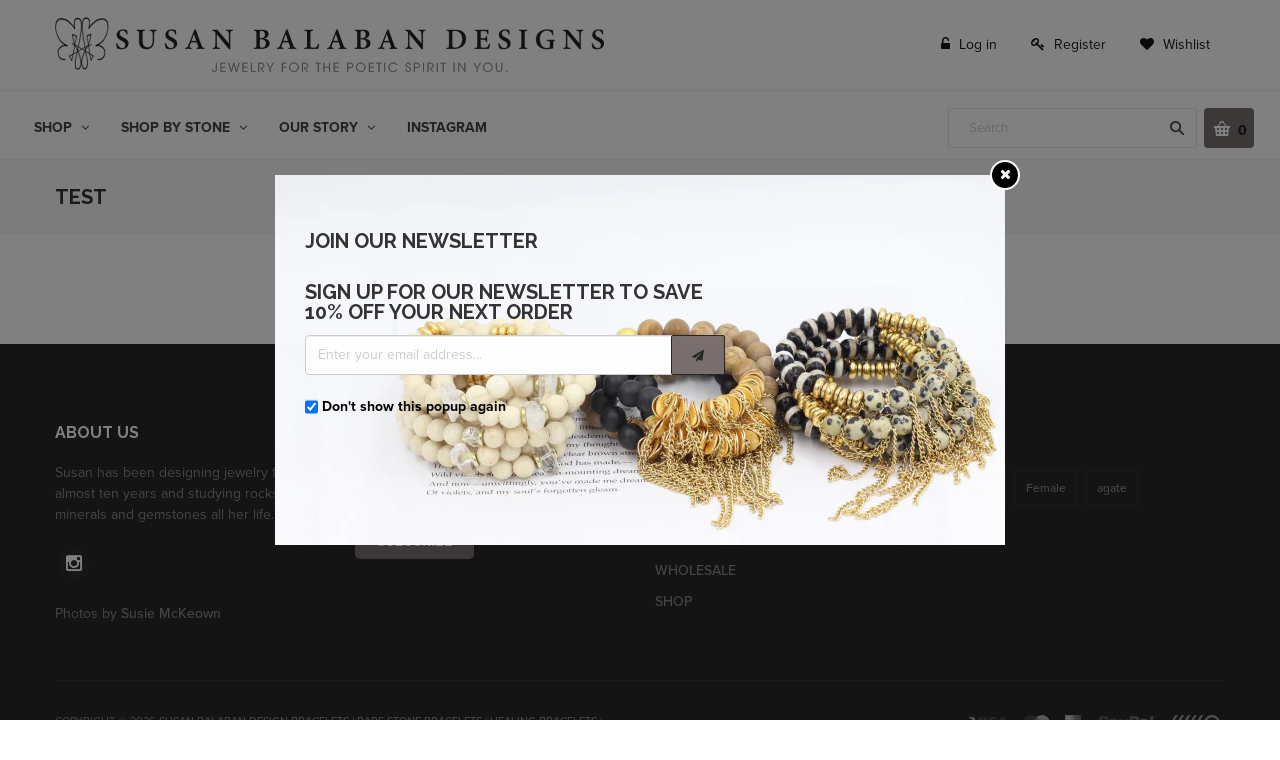

--- FILE ---
content_type: text/html; charset=utf-8
request_url: https://susanbalabandesigns.com/pages/test
body_size: 19788
content:
<!doctype html>
<!--[if lt IE 7]><html class="no-js ie6 oldie" lang="en"><![endif]-->
<!--[if IE 7]><html class="no-js ie7 oldie" lang="en"><![endif]-->
<!--[if IE 8]><html class="no-js ie8 oldie" lang="en"><![endif]-->
<!--[if gt IE 8]><!--><html class="no-js" lang="en"><!--<![endif]-->
<head>

  
  <link rel="shortcut icon" href="//susanbalabandesigns.com/cdn/shop/t/2/assets/favicon.png?v=56451669871682626201552479072" type="image/png" />
  

  <meta charset="utf-8" />
  <!--[if IE]><meta http-equiv='X-UA-Compatible' content='IE=edge,chrome=1' /><![endif]-->

  <title>
  Test &ndash; Susan Balaban Design Bracelets | Rare Stone Bracelets | Healing Bracelets
  </title>

  
  
<!--    -->

  <meta name="viewport" content="width=device-width, initial-scale=1.0" />

  <link rel="canonical" href="https://susanbalabandesigns.com/pages/test" />

  


  <meta property="og:type" content="website" />
  <meta property="og:title" content="Test" />
  
    <meta property="og:image" content="http://susanbalabandesigns.com/cdn/shop/t/2/assets/logo.png?v=48264887460583048851553796000" />
    <meta property="og:image:secure_url" content="https://susanbalabandesigns.com/cdn/shop/t/2/assets/logo.png?v=48264887460583048851553796000" />
  



<meta property="og:url" content="https://susanbalabandesigns.com/pages/test" />
<meta property="og:site_name" content="Susan Balaban Design Bracelets | Rare Stone Bracelets | Healing Bracelets" />

  


<meta name="twitter:card" content="summary">



  <link rel="stylesheet" href="//maxcdn.bootstrapcdn.com/font-awesome/4.3.0/css/font-awesome.min.css">

  <link href="//susanbalabandesigns.com/cdn/shop/t/2/assets/social-buttons.scss.css?v=183001100109775922441668040434" rel="stylesheet" type="text/css" media="all" />
  
  <script src="https://use.typekit.net/vlu7umk.js"></script>
  <script>try{Typekit.load({ async: true });}catch(e){}</script>
  
  
  <link rel="stylesheet" type="text/css" href="//fonts.googleapis.com/css?family=Raleway:300,400,500,600,700">
  
  
  
  <link rel="stylesheet" type="text/css" href="//fonts.googleapis.com/css?family=Lora:300,400,500,600,700">
  
  
  <link href="//maxcdn.bootstrapcdn.com/bootstrap/3.3.4/css/bootstrap.min.css" rel="stylesheet" type="text/css" media="all" />
  <link href="//maxcdn.bootstrapcdn.com/font-awesome/4.4.0/css/font-awesome.min.css" rel="stylesheet" type="text/css" media="all" />
  

  <link href="//susanbalabandesigns.com/cdn/shop/t/2/assets/animate.min.css?v=120312631238287695991551157109" rel="stylesheet" type="text/css" media="all" />
  <link href="//susanbalabandesigns.com/cdn/shop/t/2/assets/owl.carousel.css?v=81449784631405239621551157118" rel="stylesheet" type="text/css" media="all" />    
  <link href="//susanbalabandesigns.com/cdn/shop/t/2/assets/cs-everything.global.scss.css?v=82476872205599930101668040434" rel="stylesheet" type="text/css" media="all" /> 
  <link href="//susanbalabandesigns.com/cdn/shop/t/2/assets/cs-everything.styles.scss.css?v=58737234511650055291668040434" rel="stylesheet" type="text/css" media="all" /> 
  <link href="//susanbalabandesigns.com/cdn/shop/t/2/assets/cart-translate.css?v=13046330583972290411551157133" rel="stylesheet" type="text/css" media="all" />  
  
  
  <script src="//susanbalabandesigns.com/cdn/shop/t/2/assets/html5shiv.js?v=107268875627107148941551157113" type="text/javascript"></script>

  <script>window.performance && window.performance.mark && window.performance.mark('shopify.content_for_header.start');</script><meta name="facebook-domain-verification" content="eog28h1ir2uh255tbvs94ou2rfj4i1">
<meta name="facebook-domain-verification" content="v09b9bp2ophhy0y0uvmq7rygoc43pr">
<meta id="shopify-digital-wallet" name="shopify-digital-wallet" content="/1738014755/digital_wallets/dialog">
<meta name="shopify-checkout-api-token" content="8010030bfadffaae6e676cd605bcd922">
<meta id="in-context-paypal-metadata" data-shop-id="1738014755" data-venmo-supported="false" data-environment="production" data-locale="en_US" data-paypal-v4="true" data-currency="USD">
<script async="async" src="/checkouts/internal/preloads.js?locale=en-US"></script>
<link rel="preconnect" href="https://shop.app" crossorigin="anonymous">
<script async="async" src="https://shop.app/checkouts/internal/preloads.js?locale=en-US&shop_id=1738014755" crossorigin="anonymous"></script>
<script id="apple-pay-shop-capabilities" type="application/json">{"shopId":1738014755,"countryCode":"US","currencyCode":"USD","merchantCapabilities":["supports3DS"],"merchantId":"gid:\/\/shopify\/Shop\/1738014755","merchantName":"Susan Balaban Design Bracelets | Rare Stone Bracelets | Healing Bracelets","requiredBillingContactFields":["postalAddress","email"],"requiredShippingContactFields":["postalAddress","email"],"shippingType":"shipping","supportedNetworks":["visa","masterCard","amex","discover","elo","jcb"],"total":{"type":"pending","label":"Susan Balaban Design Bracelets | Rare Stone Bracelets | Healing Bracelets","amount":"1.00"},"shopifyPaymentsEnabled":true,"supportsSubscriptions":true}</script>
<script id="shopify-features" type="application/json">{"accessToken":"8010030bfadffaae6e676cd605bcd922","betas":["rich-media-storefront-analytics"],"domain":"susanbalabandesigns.com","predictiveSearch":true,"shopId":1738014755,"locale":"en"}</script>
<script>var Shopify = Shopify || {};
Shopify.shop = "susan-balaban-design-bracelets.myshopify.com";
Shopify.locale = "en";
Shopify.currency = {"active":"USD","rate":"1.0"};
Shopify.country = "US";
Shopify.theme = {"name":"everything09-jewelry1-r139","id":36779032611,"schema_name":null,"schema_version":null,"theme_store_id":null,"role":"main"};
Shopify.theme.handle = "null";
Shopify.theme.style = {"id":null,"handle":null};
Shopify.cdnHost = "susanbalabandesigns.com/cdn";
Shopify.routes = Shopify.routes || {};
Shopify.routes.root = "/";</script>
<script type="module">!function(o){(o.Shopify=o.Shopify||{}).modules=!0}(window);</script>
<script>!function(o){function n(){var o=[];function n(){o.push(Array.prototype.slice.apply(arguments))}return n.q=o,n}var t=o.Shopify=o.Shopify||{};t.loadFeatures=n(),t.autoloadFeatures=n()}(window);</script>
<script>
  window.ShopifyPay = window.ShopifyPay || {};
  window.ShopifyPay.apiHost = "shop.app\/pay";
  window.ShopifyPay.redirectState = null;
</script>
<script id="shop-js-analytics" type="application/json">{"pageType":"page"}</script>
<script defer="defer" async type="module" src="//susanbalabandesigns.com/cdn/shopifycloud/shop-js/modules/v2/client.init-shop-cart-sync_BN7fPSNr.en.esm.js"></script>
<script defer="defer" async type="module" src="//susanbalabandesigns.com/cdn/shopifycloud/shop-js/modules/v2/chunk.common_Cbph3Kss.esm.js"></script>
<script defer="defer" async type="module" src="//susanbalabandesigns.com/cdn/shopifycloud/shop-js/modules/v2/chunk.modal_DKumMAJ1.esm.js"></script>
<script type="module">
  await import("//susanbalabandesigns.com/cdn/shopifycloud/shop-js/modules/v2/client.init-shop-cart-sync_BN7fPSNr.en.esm.js");
await import("//susanbalabandesigns.com/cdn/shopifycloud/shop-js/modules/v2/chunk.common_Cbph3Kss.esm.js");
await import("//susanbalabandesigns.com/cdn/shopifycloud/shop-js/modules/v2/chunk.modal_DKumMAJ1.esm.js");

  window.Shopify.SignInWithShop?.initShopCartSync?.({"fedCMEnabled":true,"windoidEnabled":true});

</script>
<script>
  window.Shopify = window.Shopify || {};
  if (!window.Shopify.featureAssets) window.Shopify.featureAssets = {};
  window.Shopify.featureAssets['shop-js'] = {"shop-cart-sync":["modules/v2/client.shop-cart-sync_CJVUk8Jm.en.esm.js","modules/v2/chunk.common_Cbph3Kss.esm.js","modules/v2/chunk.modal_DKumMAJ1.esm.js"],"init-fed-cm":["modules/v2/client.init-fed-cm_7Fvt41F4.en.esm.js","modules/v2/chunk.common_Cbph3Kss.esm.js","modules/v2/chunk.modal_DKumMAJ1.esm.js"],"init-shop-email-lookup-coordinator":["modules/v2/client.init-shop-email-lookup-coordinator_Cc088_bR.en.esm.js","modules/v2/chunk.common_Cbph3Kss.esm.js","modules/v2/chunk.modal_DKumMAJ1.esm.js"],"init-windoid":["modules/v2/client.init-windoid_hPopwJRj.en.esm.js","modules/v2/chunk.common_Cbph3Kss.esm.js","modules/v2/chunk.modal_DKumMAJ1.esm.js"],"shop-button":["modules/v2/client.shop-button_B0jaPSNF.en.esm.js","modules/v2/chunk.common_Cbph3Kss.esm.js","modules/v2/chunk.modal_DKumMAJ1.esm.js"],"shop-cash-offers":["modules/v2/client.shop-cash-offers_DPIskqss.en.esm.js","modules/v2/chunk.common_Cbph3Kss.esm.js","modules/v2/chunk.modal_DKumMAJ1.esm.js"],"shop-toast-manager":["modules/v2/client.shop-toast-manager_CK7RT69O.en.esm.js","modules/v2/chunk.common_Cbph3Kss.esm.js","modules/v2/chunk.modal_DKumMAJ1.esm.js"],"init-shop-cart-sync":["modules/v2/client.init-shop-cart-sync_BN7fPSNr.en.esm.js","modules/v2/chunk.common_Cbph3Kss.esm.js","modules/v2/chunk.modal_DKumMAJ1.esm.js"],"init-customer-accounts-sign-up":["modules/v2/client.init-customer-accounts-sign-up_CfPf4CXf.en.esm.js","modules/v2/client.shop-login-button_DeIztwXF.en.esm.js","modules/v2/chunk.common_Cbph3Kss.esm.js","modules/v2/chunk.modal_DKumMAJ1.esm.js"],"pay-button":["modules/v2/client.pay-button_CgIwFSYN.en.esm.js","modules/v2/chunk.common_Cbph3Kss.esm.js","modules/v2/chunk.modal_DKumMAJ1.esm.js"],"init-customer-accounts":["modules/v2/client.init-customer-accounts_DQ3x16JI.en.esm.js","modules/v2/client.shop-login-button_DeIztwXF.en.esm.js","modules/v2/chunk.common_Cbph3Kss.esm.js","modules/v2/chunk.modal_DKumMAJ1.esm.js"],"avatar":["modules/v2/client.avatar_BTnouDA3.en.esm.js"],"init-shop-for-new-customer-accounts":["modules/v2/client.init-shop-for-new-customer-accounts_CsZy_esa.en.esm.js","modules/v2/client.shop-login-button_DeIztwXF.en.esm.js","modules/v2/chunk.common_Cbph3Kss.esm.js","modules/v2/chunk.modal_DKumMAJ1.esm.js"],"shop-follow-button":["modules/v2/client.shop-follow-button_BRMJjgGd.en.esm.js","modules/v2/chunk.common_Cbph3Kss.esm.js","modules/v2/chunk.modal_DKumMAJ1.esm.js"],"checkout-modal":["modules/v2/client.checkout-modal_B9Drz_yf.en.esm.js","modules/v2/chunk.common_Cbph3Kss.esm.js","modules/v2/chunk.modal_DKumMAJ1.esm.js"],"shop-login-button":["modules/v2/client.shop-login-button_DeIztwXF.en.esm.js","modules/v2/chunk.common_Cbph3Kss.esm.js","modules/v2/chunk.modal_DKumMAJ1.esm.js"],"lead-capture":["modules/v2/client.lead-capture_DXYzFM3R.en.esm.js","modules/v2/chunk.common_Cbph3Kss.esm.js","modules/v2/chunk.modal_DKumMAJ1.esm.js"],"shop-login":["modules/v2/client.shop-login_CA5pJqmO.en.esm.js","modules/v2/chunk.common_Cbph3Kss.esm.js","modules/v2/chunk.modal_DKumMAJ1.esm.js"],"payment-terms":["modules/v2/client.payment-terms_BxzfvcZJ.en.esm.js","modules/v2/chunk.common_Cbph3Kss.esm.js","modules/v2/chunk.modal_DKumMAJ1.esm.js"]};
</script>
<script>(function() {
  var isLoaded = false;
  function asyncLoad() {
    if (isLoaded) return;
    isLoaded = true;
    var urls = ["\/\/app.backinstock.org\/widget\/48686_1675166444.js?category=bis\u0026v=6\u0026shop=susan-balaban-design-bracelets.myshopify.com"];
    for (var i = 0; i < urls.length; i++) {
      var s = document.createElement('script');
      s.type = 'text/javascript';
      s.async = true;
      s.src = urls[i];
      var x = document.getElementsByTagName('script')[0];
      x.parentNode.insertBefore(s, x);
    }
  };
  if(window.attachEvent) {
    window.attachEvent('onload', asyncLoad);
  } else {
    window.addEventListener('load', asyncLoad, false);
  }
})();</script>
<script id="__st">var __st={"a":1738014755,"offset":-18000,"reqid":"d9227c66-6f7c-40f6-a9c6-6bf963b3ac57-1769776406","pageurl":"susanbalabandesigns.com\/pages\/test","s":"pages-21465006115","u":"b7ffc6768926","p":"page","rtyp":"page","rid":21465006115};</script>
<script>window.ShopifyPaypalV4VisibilityTracking = true;</script>
<script id="captcha-bootstrap">!function(){'use strict';const t='contact',e='account',n='new_comment',o=[[t,t],['blogs',n],['comments',n],[t,'customer']],c=[[e,'customer_login'],[e,'guest_login'],[e,'recover_customer_password'],[e,'create_customer']],r=t=>t.map((([t,e])=>`form[action*='/${t}']:not([data-nocaptcha='true']) input[name='form_type'][value='${e}']`)).join(','),a=t=>()=>t?[...document.querySelectorAll(t)].map((t=>t.form)):[];function s(){const t=[...o],e=r(t);return a(e)}const i='password',u='form_key',d=['recaptcha-v3-token','g-recaptcha-response','h-captcha-response',i],f=()=>{try{return window.sessionStorage}catch{return}},m='__shopify_v',_=t=>t.elements[u];function p(t,e,n=!1){try{const o=window.sessionStorage,c=JSON.parse(o.getItem(e)),{data:r}=function(t){const{data:e,action:n}=t;return t[m]||n?{data:e,action:n}:{data:t,action:n}}(c);for(const[e,n]of Object.entries(r))t.elements[e]&&(t.elements[e].value=n);n&&o.removeItem(e)}catch(o){console.error('form repopulation failed',{error:o})}}const l='form_type',E='cptcha';function T(t){t.dataset[E]=!0}const w=window,h=w.document,L='Shopify',v='ce_forms',y='captcha';let A=!1;((t,e)=>{const n=(g='f06e6c50-85a8-45c8-87d0-21a2b65856fe',I='https://cdn.shopify.com/shopifycloud/storefront-forms-hcaptcha/ce_storefront_forms_captcha_hcaptcha.v1.5.2.iife.js',D={infoText:'Protected by hCaptcha',privacyText:'Privacy',termsText:'Terms'},(t,e,n)=>{const o=w[L][v],c=o.bindForm;if(c)return c(t,g,e,D).then(n);var r;o.q.push([[t,g,e,D],n]),r=I,A||(h.body.append(Object.assign(h.createElement('script'),{id:'captcha-provider',async:!0,src:r})),A=!0)});var g,I,D;w[L]=w[L]||{},w[L][v]=w[L][v]||{},w[L][v].q=[],w[L][y]=w[L][y]||{},w[L][y].protect=function(t,e){n(t,void 0,e),T(t)},Object.freeze(w[L][y]),function(t,e,n,w,h,L){const[v,y,A,g]=function(t,e,n){const i=e?o:[],u=t?c:[],d=[...i,...u],f=r(d),m=r(i),_=r(d.filter((([t,e])=>n.includes(e))));return[a(f),a(m),a(_),s()]}(w,h,L),I=t=>{const e=t.target;return e instanceof HTMLFormElement?e:e&&e.form},D=t=>v().includes(t);t.addEventListener('submit',(t=>{const e=I(t);if(!e)return;const n=D(e)&&!e.dataset.hcaptchaBound&&!e.dataset.recaptchaBound,o=_(e),c=g().includes(e)&&(!o||!o.value);(n||c)&&t.preventDefault(),c&&!n&&(function(t){try{if(!f())return;!function(t){const e=f();if(!e)return;const n=_(t);if(!n)return;const o=n.value;o&&e.removeItem(o)}(t);const e=Array.from(Array(32),(()=>Math.random().toString(36)[2])).join('');!function(t,e){_(t)||t.append(Object.assign(document.createElement('input'),{type:'hidden',name:u})),t.elements[u].value=e}(t,e),function(t,e){const n=f();if(!n)return;const o=[...t.querySelectorAll(`input[type='${i}']`)].map((({name:t})=>t)),c=[...d,...o],r={};for(const[a,s]of new FormData(t).entries())c.includes(a)||(r[a]=s);n.setItem(e,JSON.stringify({[m]:1,action:t.action,data:r}))}(t,e)}catch(e){console.error('failed to persist form',e)}}(e),e.submit())}));const S=(t,e)=>{t&&!t.dataset[E]&&(n(t,e.some((e=>e===t))),T(t))};for(const o of['focusin','change'])t.addEventListener(o,(t=>{const e=I(t);D(e)&&S(e,y())}));const B=e.get('form_key'),M=e.get(l),P=B&&M;t.addEventListener('DOMContentLoaded',(()=>{const t=y();if(P)for(const e of t)e.elements[l].value===M&&p(e,B);[...new Set([...A(),...v().filter((t=>'true'===t.dataset.shopifyCaptcha))])].forEach((e=>S(e,t)))}))}(h,new URLSearchParams(w.location.search),n,t,e,['guest_login'])})(!0,!0)}();</script>
<script integrity="sha256-4kQ18oKyAcykRKYeNunJcIwy7WH5gtpwJnB7kiuLZ1E=" data-source-attribution="shopify.loadfeatures" defer="defer" src="//susanbalabandesigns.com/cdn/shopifycloud/storefront/assets/storefront/load_feature-a0a9edcb.js" crossorigin="anonymous"></script>
<script crossorigin="anonymous" defer="defer" src="//susanbalabandesigns.com/cdn/shopifycloud/storefront/assets/shopify_pay/storefront-65b4c6d7.js?v=20250812"></script>
<script data-source-attribution="shopify.dynamic_checkout.dynamic.init">var Shopify=Shopify||{};Shopify.PaymentButton=Shopify.PaymentButton||{isStorefrontPortableWallets:!0,init:function(){window.Shopify.PaymentButton.init=function(){};var t=document.createElement("script");t.src="https://susanbalabandesigns.com/cdn/shopifycloud/portable-wallets/latest/portable-wallets.en.js",t.type="module",document.head.appendChild(t)}};
</script>
<script data-source-attribution="shopify.dynamic_checkout.buyer_consent">
  function portableWalletsHideBuyerConsent(e){var t=document.getElementById("shopify-buyer-consent"),n=document.getElementById("shopify-subscription-policy-button");t&&n&&(t.classList.add("hidden"),t.setAttribute("aria-hidden","true"),n.removeEventListener("click",e))}function portableWalletsShowBuyerConsent(e){var t=document.getElementById("shopify-buyer-consent"),n=document.getElementById("shopify-subscription-policy-button");t&&n&&(t.classList.remove("hidden"),t.removeAttribute("aria-hidden"),n.addEventListener("click",e))}window.Shopify?.PaymentButton&&(window.Shopify.PaymentButton.hideBuyerConsent=portableWalletsHideBuyerConsent,window.Shopify.PaymentButton.showBuyerConsent=portableWalletsShowBuyerConsent);
</script>
<script data-source-attribution="shopify.dynamic_checkout.cart.bootstrap">document.addEventListener("DOMContentLoaded",(function(){function t(){return document.querySelector("shopify-accelerated-checkout-cart, shopify-accelerated-checkout")}if(t())Shopify.PaymentButton.init();else{new MutationObserver((function(e,n){t()&&(Shopify.PaymentButton.init(),n.disconnect())})).observe(document.body,{childList:!0,subtree:!0})}}));
</script>
<link id="shopify-accelerated-checkout-styles" rel="stylesheet" media="screen" href="https://susanbalabandesigns.com/cdn/shopifycloud/portable-wallets/latest/accelerated-checkout-backwards-compat.css" crossorigin="anonymous">
<style id="shopify-accelerated-checkout-cart">
        #shopify-buyer-consent {
  margin-top: 1em;
  display: inline-block;
  width: 100%;
}

#shopify-buyer-consent.hidden {
  display: none;
}

#shopify-subscription-policy-button {
  background: none;
  border: none;
  padding: 0;
  text-decoration: underline;
  font-size: inherit;
  cursor: pointer;
}

#shopify-subscription-policy-button::before {
  box-shadow: none;
}

      </style>

<script>window.performance && window.performance.mark && window.performance.mark('shopify.content_for_header.end');</script>

  <script src="//ajax.googleapis.com/ajax/libs/jquery/1.9.1/jquery.min.js" type="text/javascript"></script>  

  <script src="//susanbalabandesigns.com/cdn/shopifycloud/storefront/assets/themes_support/option_selection-b017cd28.js" type="text/javascript"></script>
  <script src="//susanbalabandesigns.com/cdn/shopifycloud/storefront/assets/themes_support/api.jquery-7ab1a3a4.js" type="text/javascript"></script>

  
  <script src="//susanbalabandesigns.com/cdn/shop/t/2/assets/scripts.js?v=30679726067642334691551238053" type="text/javascript"></script>
  <script src="//susanbalabandesigns.com/cdn/shop/t/2/assets/social-buttons.js?v=11321258142971877191551157133" type="text/javascript"></script>
  <script src="//susanbalabandesigns.com/cdn/shop/t/2/assets/jquery.flexslider-min.js?v=180758734966072937931551157116" type="text/javascript"></script>
  
  <script src="//susanbalabandesigns.com/cdn/shop/t/2/assets/jquery.tweet.js?v=22827839513575909791551157133" type="text/javascript"></script>
  <script src="//susanbalabandesigns.com/cdn/shop/t/2/assets/jquery.fancybox.js?v=89229876792627883801551157116" type="text/javascript"></script>
  <script src="//maxcdn.bootstrapcdn.com/bootstrap/3.3.4/js/bootstrap.min.js" type="text/javascript"></script>
  <script src="//cdnjs.cloudflare.com/ajax/libs/jquery.isotope/2.2.0/isotope.pkgd.min.js" type="text/javascript"></script>
  <script src="//susanbalabandesigns.com/cdn/shop/t/2/assets/imagesloaded.pkgd.min.js?v=58209854333173575541551157115" type="text/javascript"></script>
  
  <script src="//susanbalabandesigns.com/cdn/shop/t/2/assets/jquery.currencies.min.js?v=163399230828330788591551157116" type="text/javascript"></script>  
<link href="https://monorail-edge.shopifysvc.com" rel="dns-prefetch">
<script>(function(){if ("sendBeacon" in navigator && "performance" in window) {try {var session_token_from_headers = performance.getEntriesByType('navigation')[0].serverTiming.find(x => x.name == '_s').description;} catch {var session_token_from_headers = undefined;}var session_cookie_matches = document.cookie.match(/_shopify_s=([^;]*)/);var session_token_from_cookie = session_cookie_matches && session_cookie_matches.length === 2 ? session_cookie_matches[1] : "";var session_token = session_token_from_headers || session_token_from_cookie || "";function handle_abandonment_event(e) {var entries = performance.getEntries().filter(function(entry) {return /monorail-edge.shopifysvc.com/.test(entry.name);});if (!window.abandonment_tracked && entries.length === 0) {window.abandonment_tracked = true;var currentMs = Date.now();var navigation_start = performance.timing.navigationStart;var payload = {shop_id: 1738014755,url: window.location.href,navigation_start,duration: currentMs - navigation_start,session_token,page_type: "page"};window.navigator.sendBeacon("https://monorail-edge.shopifysvc.com/v1/produce", JSON.stringify({schema_id: "online_store_buyer_site_abandonment/1.1",payload: payload,metadata: {event_created_at_ms: currentMs,event_sent_at_ms: currentMs}}));}}window.addEventListener('pagehide', handle_abandonment_event);}}());</script>
<script id="web-pixels-manager-setup">(function e(e,d,r,n,o){if(void 0===o&&(o={}),!Boolean(null===(a=null===(i=window.Shopify)||void 0===i?void 0:i.analytics)||void 0===a?void 0:a.replayQueue)){var i,a;window.Shopify=window.Shopify||{};var t=window.Shopify;t.analytics=t.analytics||{};var s=t.analytics;s.replayQueue=[],s.publish=function(e,d,r){return s.replayQueue.push([e,d,r]),!0};try{self.performance.mark("wpm:start")}catch(e){}var l=function(){var e={modern:/Edge?\/(1{2}[4-9]|1[2-9]\d|[2-9]\d{2}|\d{4,})\.\d+(\.\d+|)|Firefox\/(1{2}[4-9]|1[2-9]\d|[2-9]\d{2}|\d{4,})\.\d+(\.\d+|)|Chrom(ium|e)\/(9{2}|\d{3,})\.\d+(\.\d+|)|(Maci|X1{2}).+ Version\/(15\.\d+|(1[6-9]|[2-9]\d|\d{3,})\.\d+)([,.]\d+|)( \(\w+\)|)( Mobile\/\w+|) Safari\/|Chrome.+OPR\/(9{2}|\d{3,})\.\d+\.\d+|(CPU[ +]OS|iPhone[ +]OS|CPU[ +]iPhone|CPU IPhone OS|CPU iPad OS)[ +]+(15[._]\d+|(1[6-9]|[2-9]\d|\d{3,})[._]\d+)([._]\d+|)|Android:?[ /-](13[3-9]|1[4-9]\d|[2-9]\d{2}|\d{4,})(\.\d+|)(\.\d+|)|Android.+Firefox\/(13[5-9]|1[4-9]\d|[2-9]\d{2}|\d{4,})\.\d+(\.\d+|)|Android.+Chrom(ium|e)\/(13[3-9]|1[4-9]\d|[2-9]\d{2}|\d{4,})\.\d+(\.\d+|)|SamsungBrowser\/([2-9]\d|\d{3,})\.\d+/,legacy:/Edge?\/(1[6-9]|[2-9]\d|\d{3,})\.\d+(\.\d+|)|Firefox\/(5[4-9]|[6-9]\d|\d{3,})\.\d+(\.\d+|)|Chrom(ium|e)\/(5[1-9]|[6-9]\d|\d{3,})\.\d+(\.\d+|)([\d.]+$|.*Safari\/(?![\d.]+ Edge\/[\d.]+$))|(Maci|X1{2}).+ Version\/(10\.\d+|(1[1-9]|[2-9]\d|\d{3,})\.\d+)([,.]\d+|)( \(\w+\)|)( Mobile\/\w+|) Safari\/|Chrome.+OPR\/(3[89]|[4-9]\d|\d{3,})\.\d+\.\d+|(CPU[ +]OS|iPhone[ +]OS|CPU[ +]iPhone|CPU IPhone OS|CPU iPad OS)[ +]+(10[._]\d+|(1[1-9]|[2-9]\d|\d{3,})[._]\d+)([._]\d+|)|Android:?[ /-](13[3-9]|1[4-9]\d|[2-9]\d{2}|\d{4,})(\.\d+|)(\.\d+|)|Mobile Safari.+OPR\/([89]\d|\d{3,})\.\d+\.\d+|Android.+Firefox\/(13[5-9]|1[4-9]\d|[2-9]\d{2}|\d{4,})\.\d+(\.\d+|)|Android.+Chrom(ium|e)\/(13[3-9]|1[4-9]\d|[2-9]\d{2}|\d{4,})\.\d+(\.\d+|)|Android.+(UC? ?Browser|UCWEB|U3)[ /]?(15\.([5-9]|\d{2,})|(1[6-9]|[2-9]\d|\d{3,})\.\d+)\.\d+|SamsungBrowser\/(5\.\d+|([6-9]|\d{2,})\.\d+)|Android.+MQ{2}Browser\/(14(\.(9|\d{2,})|)|(1[5-9]|[2-9]\d|\d{3,})(\.\d+|))(\.\d+|)|K[Aa][Ii]OS\/(3\.\d+|([4-9]|\d{2,})\.\d+)(\.\d+|)/},d=e.modern,r=e.legacy,n=navigator.userAgent;return n.match(d)?"modern":n.match(r)?"legacy":"unknown"}(),u="modern"===l?"modern":"legacy",c=(null!=n?n:{modern:"",legacy:""})[u],f=function(e){return[e.baseUrl,"/wpm","/b",e.hashVersion,"modern"===e.buildTarget?"m":"l",".js"].join("")}({baseUrl:d,hashVersion:r,buildTarget:u}),m=function(e){var d=e.version,r=e.bundleTarget,n=e.surface,o=e.pageUrl,i=e.monorailEndpoint;return{emit:function(e){var a=e.status,t=e.errorMsg,s=(new Date).getTime(),l=JSON.stringify({metadata:{event_sent_at_ms:s},events:[{schema_id:"web_pixels_manager_load/3.1",payload:{version:d,bundle_target:r,page_url:o,status:a,surface:n,error_msg:t},metadata:{event_created_at_ms:s}}]});if(!i)return console&&console.warn&&console.warn("[Web Pixels Manager] No Monorail endpoint provided, skipping logging."),!1;try{return self.navigator.sendBeacon.bind(self.navigator)(i,l)}catch(e){}var u=new XMLHttpRequest;try{return u.open("POST",i,!0),u.setRequestHeader("Content-Type","text/plain"),u.send(l),!0}catch(e){return console&&console.warn&&console.warn("[Web Pixels Manager] Got an unhandled error while logging to Monorail."),!1}}}}({version:r,bundleTarget:l,surface:e.surface,pageUrl:self.location.href,monorailEndpoint:e.monorailEndpoint});try{o.browserTarget=l,function(e){var d=e.src,r=e.async,n=void 0===r||r,o=e.onload,i=e.onerror,a=e.sri,t=e.scriptDataAttributes,s=void 0===t?{}:t,l=document.createElement("script"),u=document.querySelector("head"),c=document.querySelector("body");if(l.async=n,l.src=d,a&&(l.integrity=a,l.crossOrigin="anonymous"),s)for(var f in s)if(Object.prototype.hasOwnProperty.call(s,f))try{l.dataset[f]=s[f]}catch(e){}if(o&&l.addEventListener("load",o),i&&l.addEventListener("error",i),u)u.appendChild(l);else{if(!c)throw new Error("Did not find a head or body element to append the script");c.appendChild(l)}}({src:f,async:!0,onload:function(){if(!function(){var e,d;return Boolean(null===(d=null===(e=window.Shopify)||void 0===e?void 0:e.analytics)||void 0===d?void 0:d.initialized)}()){var d=window.webPixelsManager.init(e)||void 0;if(d){var r=window.Shopify.analytics;r.replayQueue.forEach((function(e){var r=e[0],n=e[1],o=e[2];d.publishCustomEvent(r,n,o)})),r.replayQueue=[],r.publish=d.publishCustomEvent,r.visitor=d.visitor,r.initialized=!0}}},onerror:function(){return m.emit({status:"failed",errorMsg:"".concat(f," has failed to load")})},sri:function(e){var d=/^sha384-[A-Za-z0-9+/=]+$/;return"string"==typeof e&&d.test(e)}(c)?c:"",scriptDataAttributes:o}),m.emit({status:"loading"})}catch(e){m.emit({status:"failed",errorMsg:(null==e?void 0:e.message)||"Unknown error"})}}})({shopId: 1738014755,storefrontBaseUrl: "https://susanbalabandesigns.com",extensionsBaseUrl: "https://extensions.shopifycdn.com/cdn/shopifycloud/web-pixels-manager",monorailEndpoint: "https://monorail-edge.shopifysvc.com/unstable/produce_batch",surface: "storefront-renderer",enabledBetaFlags: ["2dca8a86"],webPixelsConfigList: [{"id":"86507563","configuration":"{\"pixel_id\":\"195037383603496\",\"pixel_type\":\"facebook_pixel\",\"metaapp_system_user_token\":\"-\"}","eventPayloadVersion":"v1","runtimeContext":"OPEN","scriptVersion":"ca16bc87fe92b6042fbaa3acc2fbdaa6","type":"APP","apiClientId":2329312,"privacyPurposes":["ANALYTICS","MARKETING","SALE_OF_DATA"],"dataSharingAdjustments":{"protectedCustomerApprovalScopes":["read_customer_address","read_customer_email","read_customer_name","read_customer_personal_data","read_customer_phone"]}},{"id":"71958571","eventPayloadVersion":"v1","runtimeContext":"LAX","scriptVersion":"1","type":"CUSTOM","privacyPurposes":["ANALYTICS"],"name":"Google Analytics tag (migrated)"},{"id":"shopify-app-pixel","configuration":"{}","eventPayloadVersion":"v1","runtimeContext":"STRICT","scriptVersion":"0450","apiClientId":"shopify-pixel","type":"APP","privacyPurposes":["ANALYTICS","MARKETING"]},{"id":"shopify-custom-pixel","eventPayloadVersion":"v1","runtimeContext":"LAX","scriptVersion":"0450","apiClientId":"shopify-pixel","type":"CUSTOM","privacyPurposes":["ANALYTICS","MARKETING"]}],isMerchantRequest: false,initData: {"shop":{"name":"Susan Balaban Design Bracelets | Rare Stone Bracelets | Healing Bracelets","paymentSettings":{"currencyCode":"USD"},"myshopifyDomain":"susan-balaban-design-bracelets.myshopify.com","countryCode":"US","storefrontUrl":"https:\/\/susanbalabandesigns.com"},"customer":null,"cart":null,"checkout":null,"productVariants":[],"purchasingCompany":null},},"https://susanbalabandesigns.com/cdn","1d2a099fw23dfb22ep557258f5m7a2edbae",{"modern":"","legacy":""},{"shopId":"1738014755","storefrontBaseUrl":"https:\/\/susanbalabandesigns.com","extensionBaseUrl":"https:\/\/extensions.shopifycdn.com\/cdn\/shopifycloud\/web-pixels-manager","surface":"storefront-renderer","enabledBetaFlags":"[\"2dca8a86\"]","isMerchantRequest":"false","hashVersion":"1d2a099fw23dfb22ep557258f5m7a2edbae","publish":"custom","events":"[[\"page_viewed\",{}]]"});</script><script>
  window.ShopifyAnalytics = window.ShopifyAnalytics || {};
  window.ShopifyAnalytics.meta = window.ShopifyAnalytics.meta || {};
  window.ShopifyAnalytics.meta.currency = 'USD';
  var meta = {"page":{"pageType":"page","resourceType":"page","resourceId":21465006115,"requestId":"d9227c66-6f7c-40f6-a9c6-6bf963b3ac57-1769776406"}};
  for (var attr in meta) {
    window.ShopifyAnalytics.meta[attr] = meta[attr];
  }
</script>
<script class="analytics">
  (function () {
    var customDocumentWrite = function(content) {
      var jquery = null;

      if (window.jQuery) {
        jquery = window.jQuery;
      } else if (window.Checkout && window.Checkout.$) {
        jquery = window.Checkout.$;
      }

      if (jquery) {
        jquery('body').append(content);
      }
    };

    var hasLoggedConversion = function(token) {
      if (token) {
        return document.cookie.indexOf('loggedConversion=' + token) !== -1;
      }
      return false;
    }

    var setCookieIfConversion = function(token) {
      if (token) {
        var twoMonthsFromNow = new Date(Date.now());
        twoMonthsFromNow.setMonth(twoMonthsFromNow.getMonth() + 2);

        document.cookie = 'loggedConversion=' + token + '; expires=' + twoMonthsFromNow;
      }
    }

    var trekkie = window.ShopifyAnalytics.lib = window.trekkie = window.trekkie || [];
    if (trekkie.integrations) {
      return;
    }
    trekkie.methods = [
      'identify',
      'page',
      'ready',
      'track',
      'trackForm',
      'trackLink'
    ];
    trekkie.factory = function(method) {
      return function() {
        var args = Array.prototype.slice.call(arguments);
        args.unshift(method);
        trekkie.push(args);
        return trekkie;
      };
    };
    for (var i = 0; i < trekkie.methods.length; i++) {
      var key = trekkie.methods[i];
      trekkie[key] = trekkie.factory(key);
    }
    trekkie.load = function(config) {
      trekkie.config = config || {};
      trekkie.config.initialDocumentCookie = document.cookie;
      var first = document.getElementsByTagName('script')[0];
      var script = document.createElement('script');
      script.type = 'text/javascript';
      script.onerror = function(e) {
        var scriptFallback = document.createElement('script');
        scriptFallback.type = 'text/javascript';
        scriptFallback.onerror = function(error) {
                var Monorail = {
      produce: function produce(monorailDomain, schemaId, payload) {
        var currentMs = new Date().getTime();
        var event = {
          schema_id: schemaId,
          payload: payload,
          metadata: {
            event_created_at_ms: currentMs,
            event_sent_at_ms: currentMs
          }
        };
        return Monorail.sendRequest("https://" + monorailDomain + "/v1/produce", JSON.stringify(event));
      },
      sendRequest: function sendRequest(endpointUrl, payload) {
        // Try the sendBeacon API
        if (window && window.navigator && typeof window.navigator.sendBeacon === 'function' && typeof window.Blob === 'function' && !Monorail.isIos12()) {
          var blobData = new window.Blob([payload], {
            type: 'text/plain'
          });

          if (window.navigator.sendBeacon(endpointUrl, blobData)) {
            return true;
          } // sendBeacon was not successful

        } // XHR beacon

        var xhr = new XMLHttpRequest();

        try {
          xhr.open('POST', endpointUrl);
          xhr.setRequestHeader('Content-Type', 'text/plain');
          xhr.send(payload);
        } catch (e) {
          console.log(e);
        }

        return false;
      },
      isIos12: function isIos12() {
        return window.navigator.userAgent.lastIndexOf('iPhone; CPU iPhone OS 12_') !== -1 || window.navigator.userAgent.lastIndexOf('iPad; CPU OS 12_') !== -1;
      }
    };
    Monorail.produce('monorail-edge.shopifysvc.com',
      'trekkie_storefront_load_errors/1.1',
      {shop_id: 1738014755,
      theme_id: 36779032611,
      app_name: "storefront",
      context_url: window.location.href,
      source_url: "//susanbalabandesigns.com/cdn/s/trekkie.storefront.c59ea00e0474b293ae6629561379568a2d7c4bba.min.js"});

        };
        scriptFallback.async = true;
        scriptFallback.src = '//susanbalabandesigns.com/cdn/s/trekkie.storefront.c59ea00e0474b293ae6629561379568a2d7c4bba.min.js';
        first.parentNode.insertBefore(scriptFallback, first);
      };
      script.async = true;
      script.src = '//susanbalabandesigns.com/cdn/s/trekkie.storefront.c59ea00e0474b293ae6629561379568a2d7c4bba.min.js';
      first.parentNode.insertBefore(script, first);
    };
    trekkie.load(
      {"Trekkie":{"appName":"storefront","development":false,"defaultAttributes":{"shopId":1738014755,"isMerchantRequest":null,"themeId":36779032611,"themeCityHash":"7180999755993885595","contentLanguage":"en","currency":"USD","eventMetadataId":"5cde3e74-b566-42fc-b754-73ca78ff06e4"},"isServerSideCookieWritingEnabled":true,"monorailRegion":"shop_domain","enabledBetaFlags":["65f19447","b5387b81"]},"Session Attribution":{},"S2S":{"facebookCapiEnabled":true,"source":"trekkie-storefront-renderer","apiClientId":580111}}
    );

    var loaded = false;
    trekkie.ready(function() {
      if (loaded) return;
      loaded = true;

      window.ShopifyAnalytics.lib = window.trekkie;

      var originalDocumentWrite = document.write;
      document.write = customDocumentWrite;
      try { window.ShopifyAnalytics.merchantGoogleAnalytics.call(this); } catch(error) {};
      document.write = originalDocumentWrite;

      window.ShopifyAnalytics.lib.page(null,{"pageType":"page","resourceType":"page","resourceId":21465006115,"requestId":"d9227c66-6f7c-40f6-a9c6-6bf963b3ac57-1769776406","shopifyEmitted":true});

      var match = window.location.pathname.match(/checkouts\/(.+)\/(thank_you|post_purchase)/)
      var token = match? match[1]: undefined;
      if (!hasLoggedConversion(token)) {
        setCookieIfConversion(token);
        
      }
    });


        var eventsListenerScript = document.createElement('script');
        eventsListenerScript.async = true;
        eventsListenerScript.src = "//susanbalabandesigns.com/cdn/shopifycloud/storefront/assets/shop_events_listener-3da45d37.js";
        document.getElementsByTagName('head')[0].appendChild(eventsListenerScript);

})();</script>
  <script>
  if (!window.ga || (window.ga && typeof window.ga !== 'function')) {
    window.ga = function ga() {
      (window.ga.q = window.ga.q || []).push(arguments);
      if (window.Shopify && window.Shopify.analytics && typeof window.Shopify.analytics.publish === 'function') {
        window.Shopify.analytics.publish("ga_stub_called", {}, {sendTo: "google_osp_migration"});
      }
      console.error("Shopify's Google Analytics stub called with:", Array.from(arguments), "\nSee https://help.shopify.com/manual/promoting-marketing/pixels/pixel-migration#google for more information.");
    };
    if (window.Shopify && window.Shopify.analytics && typeof window.Shopify.analytics.publish === 'function') {
      window.Shopify.analytics.publish("ga_stub_initialized", {}, {sendTo: "google_osp_migration"});
    }
  }
</script>
<script
  defer
  src="https://susanbalabandesigns.com/cdn/shopifycloud/perf-kit/shopify-perf-kit-3.1.0.min.js"
  data-application="storefront-renderer"
  data-shop-id="1738014755"
  data-render-region="gcp-us-central1"
  data-page-type="page"
  data-theme-instance-id="36779032611"
  data-theme-name=""
  data-theme-version=""
  data-monorail-region="shop_domain"
  data-resource-timing-sampling-rate="10"
  data-shs="true"
  data-shs-beacon="true"
  data-shs-export-with-fetch="true"
  data-shs-logs-sample-rate="1"
  data-shs-beacon-endpoint="https://susanbalabandesigns.com/api/collect"
></script>
</head>

<body >
  
  
  <!-- Header -->
  <header id="top" class="ev9 fadeInDown clearfix">
    

<section class="main-header">
  <div class="main-header-wrapper">
    <div class="container">
      <div class="row">
        <div class="main-header-inner">
          <div class="left-area">
			<div class="nav-logo">
              <div class="logo">
                
                <h1><a href="/"><img src="//susanbalabandesigns.com/cdn/shop/t/2/assets/logo-1.png?v=80323541600237646421554990011" alt="Susan Balaban Design Bracelets | Rare Stone Bracelets | Healing Bracelets" /></a></h1>
                
                
              </div>
            </div>
            
          </div>
          <div class="right-area hidden-xs">
            <!-- Customer Links -->
            
            <ul class="unstyled">
              
              <li class="toolbar-customer login-account">                    
                <span id="loginButton" class="dropdown-toggle" data-toggle="dropdown">
                  <i class="sub-dropdown1 visible-sm visible-md visible-lg"></i>
                  <i class="sub-dropdown visible-sm visible-md visible-lg"></i>
                  <i class="fa fa-unlock-alt"></i>                                        
                  <a href="/account/login" id="customer_login_link">Log in</a>
                </span>                    
                <div id="loginBox" class="dropdown-menu text-left">
                  <form method="post" action="/account/login" id="customer_login" accept-charset="UTF-8" data-login-with-shop-sign-in="true"><input type="hidden" name="form_type" value="customer_login" /><input type="hidden" name="utf8" value="✓" />
                  <div id="bodyBox">
                    <ul class="control-container customer-accounts list-unstyled">
                      <li class="clearfix">
                        <label for="customer_email_box" class="control-label">Email Address <span class="req">*</span></label>
                        <input type="email" value="" name="customer[email]" id="customer_email_box" class="form-control" />
                      </li>
                      
                      <li class="clearfix">
                        <label for="customer_password_box" class="control-label">Password <span class="req">*</span></label>
                        <input type="password" value="" name="customer[password]" id="customer_password_box" class="form-control password" />
                      </li>
                      
                      <li class="clearfix">
                        <span class="required field">*required field</span>
                      </li>
                      <li class="clearfix">
                        <a href="/account/login#recover"><span class="red">?</span> Forgot your password</a>
                      </li>
                      <li class="clearfix">
                        <button class="btn btn-1" type="submit">Login</button>
                      </li>                  
                      <li class="clearfix">
                        <a class="action btn btn-3" href="/account/register">Create an account</a>
                      </li>
                    </ul>
                  </div>
                  </form>
                </div>
              </li>
              <li class="toolbar-customer create-account">                         
                <i class="fa fa-key"></i>
                <a href="/account/register" id="customer_register_link">Register</a>                
              </li>                
              
              <li class="toolbar-customer my-wishlist navUser-item--wishlist">
                <a href="/pages/wish-list">
                  <i class="fa fa-heart"></i>
                  Wishlist 
                  <span class="wishlist-quantity"></span>
                </a>
              </li>
            </ul>
            
            <!-- Currency -->
                        
          </div>
        </div>
      </div>
    </div>
  </div>
</section>

<section class="nav-header">
  <div class="nav-header-wrapper">
    <div class="container">
      <div class="row">
        <div class="nav-header-inner">          
          <div class="navi-group">
            <ul class="navigation-left hidden-xs">
              
              




<li class="nav-item dropdown navigation">
  <a href="#" class="dropdown-toggle dropdown-link" data-toggle="dropdown">
    <span>Shop</span>
    <i class="fa fa-angle-down"></i>
    <i class="sub-dropdown1  visible-sm visible-md visible-lg"></i>
    <i class="sub-dropdown visible-sm visible-md visible-lg"></i>
  </a>
  <ul class="dropdown-menu">
    <li class="list-title">Shop</li>
    
    

<li class="li-sub-mega">
  <a tabindex="-1" href="/collections/bracelets/Single-Bracelets">Gemstone Bracelets</a>
</li>


    
    

<li class="li-sub-mega">
  <a tabindex="-1" href="/collections/limited-edition-bracelets">Limited Edition Bracelets</a>
</li>


    
    

<li class="li-sub-mega">
  <a tabindex="-1" href="/collections/14k-gf-collection/14k+Gold-Filled">14k Gold-Filled Bracelets</a>
</li>


    
    

<li class="li-sub-mega">
  <a tabindex="-1" href="/collections/marthas-vineyard-bracelets/MV+Martha's-Vineyard">Martha's Vineyard Bracelets</a>
</li>


    
    

<li class="li-sub-mega">
  <a tabindex="-1" href="/collections/tassel-and-fringe-bracelets/Tassel+Fringe">Tassel and Fringe Bracelets</a>
</li>


    
    

<li class="li-sub-mega">
  <a tabindex="-1" href="/collections/bracelet-trios">Bracelet Trios</a>
</li>


    
    

<li class="li-sub-mega">
  <a tabindex="-1" href="/collections/bracelet-duos/duos+two-set">Bracelet Duos</a>
</li>


    
    

<li class="li-sub-mega">
  <a tabindex="-1" href="/collections/evil-eye-bracelets-1">Evil Eye Bracelets</a>
</li>


    
    

<li class="li-sub-mega">
  <a tabindex="-1" href="/collections/swarovski-crystal-bracelets">Swarovski Crystal Bracelets</a>
</li>


    
    

<li class="li-sub-mega">
  <a tabindex="-1" href="/collections/childrens-bracelets/Children+Children's-bracelets">Children's Bracelets</a>
</li>


    
    

<li class="li-sub-mega">
  <a tabindex="-1" href="/collections/mens-bracelets/Men+Men's-Bracelets">Men's Bracelets</a>
</li>


    
    

<li class="li-sub-mega">
  <a tabindex="-1" href="/collections/gemstone-necklaces/Necklaces">Gemstone Necklaces</a>
</li>


    
    

<li class="li-sub-mega">
  <a tabindex="-1" href="/products/susan-balaban-designs-gift-card">Gift Cards</a>
</li>


    
    

<li class="li-sub-mega">
  <a tabindex="-1" href="https://www.susanbalabandesigns.com/pages/stone-directory">Stone Directory</a>
</li>


    
  </ul>
</li>



<script>
$(".cs-nav a").hover(function(){
 var cont = $(this).data('src');
 var link = $(this).attr('href');            
 $( '.img-class' ).attr("src",cont);
 $( '.side-image a' ).attr("href",link); 
});
</script>
              
              


<li class="dropdown mega-menu">
  <a href="/pages/stone-directory" class="dropdown-toggle dropdown-link" data-toggle="dropdown">
    <span>Shop by Stone</span>
    <i class="fa fa-angle-down"></i>
    <i class="sub-dropdown1 visible-sm visible-md visible-lg"></i>
    <i class="sub-dropdown visible-sm visible-md visible-lg"></i>
  </a>
  
  
  
  
  <div class="megamenu-container col-4 megamenu-container-2 dropdown-menu">
    <ul class="sub-mega-menu">
      
      <li class="col-sampletext">
        <img src="https://cdn.shopify.com/s/files/1/0017/3801/4755/t/2/assets/logo.png?6879"  alt="Shopify Template | DesignShopify">
<p>Susan has been designing jewelry for almost ten years and studying rocks, minerals and gemstones all her life. Many cultures believe everything in nature has a spirit, and, if you listen closely enough, will share its wisdom.</p>
<p>It’s this connection with nature that inspires Susan to find the story in each stone and piece of jewelry she creates.</p>
      </li>
      
      
      <li class="col-links col-links01">
        
        <ul>
          <li class="list-title">Shop by Stone</li>
          
          <li class="list-unstyled li-sub-mega">
            <a href="https://susan-balaban-design-bracelets.myshopify.com/collections/bracelets/AGATE">AGATE</a>           
          </li>
          
          <li class="list-unstyled li-sub-mega">
            <a href="https://susan-balaban-design-bracelets.myshopify.com/collections/bracelets/AMETHYST">AMETHYST</a>           
          </li>
          
          <li class="list-unstyled li-sub-mega">
            <a href="https://susan-balaban-design-bracelets.myshopify.com/collections/bracelets/AQUAMARINE">AQUAMARINE</a>           
          </li>
          
          <li class="list-unstyled li-sub-mega">
            <a href="https://susan-balaban-design-bracelets.myshopify.com/collections/bracelets/BLACK-TOURMALINE">BLACK TOURMALINE</a>           
          </li>
          
          <li class="list-unstyled li-sub-mega">
            <a href="https://susan-balaban-design-bracelets.myshopify.com/collections/bracelets/CITRINE">CITRINE</a>           
          </li>
          
          <li class="list-unstyled li-sub-mega">
            <a href="https://susan-balaban-design-bracelets.myshopify.com/collections/bracelets/CORAL">CORAL</a>           
          </li>
          
          <li class="list-unstyled li-sub-mega">
            <a href="https://susan-balaban-design-bracelets.myshopify.com/collections/bracelets/DALMATION-JASPER">DALMATION JASPER</a>           
          </li>
          
          <li class="list-unstyled li-sub-mega">
            <a href="https://susan-balaban-design-bracelets.myshopify.com/collections/bracelets/FLUORITE">FLUORITE</a>           
          </li>
          
          <li class="list-unstyled li-sub-mega">
            <a href="https://susan-balaban-design-bracelets.myshopify.com/collections/bracelets/GARNET">GARNET</a>           
          </li>
          
          <li class="list-unstyled li-sub-mega">
            <a href="https://susan-balaban-design-bracelets.myshopify.com/collections/bracelets/GOLDSTONE">GOLDSTONE</a>           
          </li>
          
          <li class="list-unstyled li-sub-mega">
            <a href="https://susan-balaban-design-bracelets.myshopify.com/collections/bracelets/HEMATITE">HEMATITE</a>           
          </li>
          
          <li class="list-unstyled li-sub-mega">
            <a href="https://susan-balaban-design-bracelets.myshopify.com/collections/bracelets/HOWLITE">HOWLITE</a>           
          </li>
          
          <li class="list-unstyled li-sub-mega">
            <a href="https://susan-balaban-design-bracelets.myshopify.com/collections/bracelets/IOLITE">IOLITE</a>           
          </li>
          
        </ul>
      </li>
      
      
      <li class="col-links col-links02">
        
        <ul>
          <li class="list-title">Shop by Stone</li>
          
          <li class="list-unstyled li-sub-mega">
            <a href="https://susan-balaban-design-bracelets.myshopify.com/collections/bracelets/JADE">JADE</a>           
          </li>
          
          <li class="list-unstyled li-sub-mega">
            <a href="https://susan-balaban-design-bracelets.myshopify.com/collections/bracelets/JASPER">JASPER</a>           
          </li>
          
          <li class="list-unstyled li-sub-mega">
            <a href="https://susan-balaban-design-bracelets.myshopify.com/collections/bracelets/KYANITE">KYANITE</a>           
          </li>
          
          <li class="list-unstyled li-sub-mega">
            <a href="https://susan-balaban-design-bracelets.myshopify.com/collections/bracelets/LABRADORITE">LABRADORITE</a>           
          </li>
          
          <li class="list-unstyled li-sub-mega">
            <a href="https://susan-balaban-design-bracelets.myshopify.com/collections/bracelets/LEOPARD-JASPER">LEOPARD JASPER</a>           
          </li>
          
          <li class="list-unstyled li-sub-mega">
            <a href="https://susan-balaban-design-bracelets.myshopify.com/collections/bracelets/MAGNESITE">MAGNESITE</a>           
          </li>
          
          <li class="list-unstyled li-sub-mega">
            <a href="https://susan-balaban-design-bracelets.myshopify.com/collections/bracelets/PREHNITE">PREHNITE</a>           
          </li>
          
          <li class="list-unstyled li-sub-mega">
            <a href="https://susan-balaban-design-bracelets.myshopify.com/collections/bracelets/PYRITE">PYRITE</a>           
          </li>
          
          <li class="list-unstyled li-sub-mega">
            <a href="https://susan-balaban-design-bracelets.myshopify.com/collections/bracelets/QUARTZ">QUARTZ</a>           
          </li>
          
          <li class="list-unstyled li-sub-mega">
            <a href="https://susan-balaban-design-bracelets.myshopify.com/collections/bracelets/RHYOLITE">RHYOLITE</a>           
          </li>
          
          <li class="list-unstyled li-sub-mega">
            <a href="https://susan-balaban-design-bracelets.myshopify.com/collections/bracelets/RIVERSTONE">RIVERSTONE</a>           
          </li>
          
          <li class="list-unstyled li-sub-mega">
            <a href="https://susan-balaban-design-bracelets.myshopify.com/collections/bracelets/RUTILATED-QUARTZ">RUTILATED QUARTZ</a>           
          </li>
          
          <li class="list-unstyled li-sub-mega">
            <a href="https://susan-balaban-design-bracelets.myshopify.com/collections/bracelets/SODALITE">SODALITE</a>           
          </li>
          
        </ul>
      </li>
      
      
      <li class="col-links col-links03">
        
        <ul>
          <li class="list-title">Shop by Stone</li>
          
          <li class="list-unstyled li-sub-mega">
            <a href="https://susan-balaban-design-bracelets.myshopify.com/collections/bracelets/SWAROVSKI">SWAROVSKI</a>           
          </li>
          
          <li class="list-unstyled li-sub-mega">
            <a href="https://susan-balaban-design-bracelets.myshopify.com/collections/bracelets/TIBETAN-AGATE">TIBETAN AGATE</a>           
          </li>
          
          <li class="list-unstyled li-sub-mega">
            <a href="https://susan-balaban-design-bracelets.myshopify.com/collections/bracelets/TURQUOISE">TURQUOISE</a>           
          </li>
          
        </ul>
      </li>
      
    </ul>
    
  </div>  
  
</li>



<script>
$(".cs-nav a").hover(function(){
 var cont = $(this).data('src');
 var link = $(this).attr('href');            
 $( '.img-class' ).attr("src",cont);
 $( '.side-image a' ).attr("href",link); 
});
</script>
              
              




<li class="nav-item dropdown navigation">
  <a href="/pages/about-susan" class="dropdown-toggle dropdown-link" data-toggle="dropdown">
    <span>Our Story</span>
    <i class="fa fa-angle-down"></i>
    <i class="sub-dropdown1  visible-sm visible-md visible-lg"></i>
    <i class="sub-dropdown visible-sm visible-md visible-lg"></i>
  </a>
  <ul class="dropdown-menu">
    <li class="list-title">Our Story</li>
    
    

<li class="li-sub-mega">
  <a tabindex="-1" href="/pages/about-susan">ABOUT SUSAN</a>
</li>


    
    

<li class="li-sub-mega">
  <a tabindex="-1" href="/pages/wholesale">WHOLESALE</a>
</li>


    
    

<li class="li-sub-mega">
  <a tabindex="-1" href="/pages/contact-us">CONTACT US</a>
</li>


    
    

<li class="li-sub-mega">
  <a tabindex="-1" href="/pages/stone-directory">STONE DIRECTORY</a>
</li>


    
  </ul>
</li>



<script>
$(".cs-nav a").hover(function(){
 var cont = $(this).data('src');
 var link = $(this).attr('href');            
 $( '.img-class' ).attr("src",cont);
 $( '.side-image a' ).attr("href",link); 
});
</script>
              
              




<li class="nav-item">
  <a href="https://www.instagram.com/susanbalabandesigns/">
    <span>Instagram</span>
  </a>
</li>



<script>
$(".cs-nav a").hover(function(){
 var cont = $(this).data('src');
 var link = $(this).attr('href');            
 $( '.img-class' ).attr("src",cont);
 $( '.side-image a' ).attr("href",link); 
});
</script>
               
              
              <li class="search-field">
                <div id="search-info" class="search-info">
                  <form class="search" action="/search">
<!--                     <div class="collections-selector">
                      <select class="single-option-selector" data-option="collection-option" id="collection-option" name="collection">
                        <option value="all">All Collections</option>
                                                  
                          
                            <option value="14k-gf-collection">14k GF Collection</option>
                          
                                                  
                          
                                                  
                          
                                                  
                          
                                                  
                          
                                                  
                          
                            <option value="evil-eye-bracelets-1">Evil Eye Bracelets</option>
                          
                                                  
                          
                            <option value="bracelets">Gemstone Bracelets</option>
                          
                                                  
                          
                            <option value="gemstone-necklaces">Gemstone Necklaces</option>
                          
                                                  
                          
                                                  
                          
                            <option value="limited-edition-bracelets">Limited Edition Bracelets</option>
                          
                                                  
                          
                            <option value="marthas-vineyard-bracelets">Martha's Vineyard Bracelets</option>
                          
                                                  
                          
                            <option value="mens-bracelets">Men's Bracelets</option>
                          
                                                  
                          
                            <option value="swarovski-crystal-bracelets">Swarovski Crystal Bracelets</option>
                          
                                                  
                          
                            <option value="tassel-and-fringe-bracelets">Tassel and Fringe Bracelets</option>
                          
                                                
                      </select>
                    </div> -->
                    <input type="hidden" name="type" value="product" />
                    <input type="image" src="//susanbalabandesigns.com/cdn/shop/t/2/assets/icon-search.png?v=40425461764672569431551157114" alt="Go" id="go">
                    <input type="text" name="q" class="search_box" placeholder="Search" value=""  />
                  </form>
                </div>                
              </li>
              
              <li id="cart-target" class="toolbar-cart">
                <a href="/cart" class="cart dropdown-toggle dropdown-link" data-toggle="dropdown" title="Shopping Cart">
                  <i class="sub-dropdown1 visible-sm visible-md visible-lg"></i>
                  <i class="sub-dropdown visible-sm visible-md visible-lg"></i> 
                  <div class="num-items-in-cart">
                    <div class="block-cart">
                      <span class="icon">                      
                        <span class="number">0</span>
                      </span>   
                    </div>
                  </div>
                </a>
                <div id="cart-info" class="dropdown-menu">
                  <div id="cart-content">
                    <div class="loading">
                      <img src="//susanbalabandesigns.com/cdn/shop/t/2/assets/loader.gif?v=147071982126738704471551157117" alt="" />
                    </div>
                  </div>
                </div>
              </li>
            </ul>            
          </div>                        
          <div class="mobile-top-navigation visible-xs">      
            <button id="showLeftPush" class="visible-xs"><i class="fa fa-bars fa-2x"></i></button>
            <ul class="list-inline">        
              
              <li class="is-mobile-login">
                <div class="btn-group">
                  <div class="dropdown-toggle" data-toggle="dropdown">
                    <i class="fa fa-user"></i>
                  </div>
                  <ul class="customer dropdown-menu">
                    
                    <li class="logout">
                      <a href="/account/login">Login</a>
                    </li>
                    <li class="account">
                      <a href="/account/register">Create an account</a>
                    </li>
                    
                  </ul>
                </div>
              </li>
              

              
              <li class="is-mobile-cart">
                <a href="/cart" title="Shopping Cart">
                  <div class="num-items-in-cart">
                    <i class="fa fa-shopping-cart"></i>
                      <span class="icon">
                        <span class="number">0</span>
                      </span>
                    <div class="ajax-subtotal" style="display:none;"></div>
                  </div>
                </a>
              </li>
            </ul>
          </div>
          <div class="is-mobile-nav-menu nav-menu visible-xs" id="is-mobile-nav-menu">
            <ul class="nav navbar-nav hoverMenuWrapper">
              
              




<li class="nav-item dropdown navigation">
  <a href="#" class="dropdown-toggle dropdown-link" data-toggle="dropdown">
    <span>Shop</span>
    <i class="fa fa-angle-down"></i>
    <i class="sub-dropdown1  visible-sm visible-md visible-lg"></i>
    <i class="sub-dropdown visible-sm visible-md visible-lg"></i>
  </a>
  <ul class="dropdown-menu">
    <li class="list-title">Shop</li>
    
    

<li class="li-sub-mega">
  <a tabindex="-1" href="/collections/bracelets/Single-Bracelets">Gemstone Bracelets</a>
</li>


    
    

<li class="li-sub-mega">
  <a tabindex="-1" href="/collections/limited-edition-bracelets">Limited Edition Bracelets</a>
</li>


    
    

<li class="li-sub-mega">
  <a tabindex="-1" href="/collections/14k-gf-collection/14k+Gold-Filled">14k Gold-Filled Bracelets</a>
</li>


    
    

<li class="li-sub-mega">
  <a tabindex="-1" href="/collections/marthas-vineyard-bracelets/MV+Martha's-Vineyard">Martha's Vineyard Bracelets</a>
</li>


    
    

<li class="li-sub-mega">
  <a tabindex="-1" href="/collections/tassel-and-fringe-bracelets/Tassel+Fringe">Tassel and Fringe Bracelets</a>
</li>


    
    

<li class="li-sub-mega">
  <a tabindex="-1" href="/collections/bracelet-trios">Bracelet Trios</a>
</li>


    
    

<li class="li-sub-mega">
  <a tabindex="-1" href="/collections/bracelet-duos/duos+two-set">Bracelet Duos</a>
</li>


    
    

<li class="li-sub-mega">
  <a tabindex="-1" href="/collections/evil-eye-bracelets-1">Evil Eye Bracelets</a>
</li>


    
    

<li class="li-sub-mega">
  <a tabindex="-1" href="/collections/swarovski-crystal-bracelets">Swarovski Crystal Bracelets</a>
</li>


    
    

<li class="li-sub-mega">
  <a tabindex="-1" href="/collections/childrens-bracelets/Children+Children's-bracelets">Children's Bracelets</a>
</li>


    
    

<li class="li-sub-mega">
  <a tabindex="-1" href="/collections/mens-bracelets/Men+Men's-Bracelets">Men's Bracelets</a>
</li>


    
    

<li class="li-sub-mega">
  <a tabindex="-1" href="/collections/gemstone-necklaces/Necklaces">Gemstone Necklaces</a>
</li>


    
    

<li class="li-sub-mega">
  <a tabindex="-1" href="/products/susan-balaban-designs-gift-card">Gift Cards</a>
</li>


    
    

<li class="li-sub-mega">
  <a tabindex="-1" href="https://www.susanbalabandesigns.com/pages/stone-directory">Stone Directory</a>
</li>


    
  </ul>
</li>



<script>
$(".cs-nav a").hover(function(){
 var cont = $(this).data('src');
 var link = $(this).attr('href');            
 $( '.img-class' ).attr("src",cont);
 $( '.side-image a' ).attr("href",link); 
});
</script>
              
              


<li class="dropdown mega-menu">
  <a href="/pages/stone-directory" class="dropdown-toggle dropdown-link" data-toggle="dropdown">
    <span>Shop by Stone</span>
    <i class="fa fa-angle-down"></i>
    <i class="sub-dropdown1 visible-sm visible-md visible-lg"></i>
    <i class="sub-dropdown visible-sm visible-md visible-lg"></i>
  </a>
  
  
  
  
  <div class="megamenu-container col-9 megamenu-container-2 dropdown-menu">
    <ul class="sub-mega-menu">
      
      <li class="col-sampletext">
        <img src="https://cdn.shopify.com/s/files/1/0017/3801/4755/t/2/assets/logo.png?6879"  alt="Shopify Template | DesignShopify">
<p>Susan has been designing jewelry for almost ten years and studying rocks, minerals and gemstones all her life. Many cultures believe everything in nature has a spirit, and, if you listen closely enough, will share its wisdom.</p>
<p>It’s this connection with nature that inspires Susan to find the story in each stone and piece of jewelry she creates.</p>
      </li>
      
      
      <li class="col-links col-links01">
        
        <ul>
          <li class="list-title">Shop by Stone</li>
          
          <li class="list-unstyled li-sub-mega">
            <a href="https://susan-balaban-design-bracelets.myshopify.com/collections/bracelets/AGATE">AGATE</a>           
          </li>
          
          <li class="list-unstyled li-sub-mega">
            <a href="https://susan-balaban-design-bracelets.myshopify.com/collections/bracelets/AMETHYST">AMETHYST</a>           
          </li>
          
          <li class="list-unstyled li-sub-mega">
            <a href="https://susan-balaban-design-bracelets.myshopify.com/collections/bracelets/AQUAMARINE">AQUAMARINE</a>           
          </li>
          
          <li class="list-unstyled li-sub-mega">
            <a href="https://susan-balaban-design-bracelets.myshopify.com/collections/bracelets/BLACK-TOURMALINE">BLACK TOURMALINE</a>           
          </li>
          
          <li class="list-unstyled li-sub-mega">
            <a href="https://susan-balaban-design-bracelets.myshopify.com/collections/bracelets/CITRINE">CITRINE</a>           
          </li>
          
          <li class="list-unstyled li-sub-mega">
            <a href="https://susan-balaban-design-bracelets.myshopify.com/collections/bracelets/CORAL">CORAL</a>           
          </li>
          
          <li class="list-unstyled li-sub-mega">
            <a href="https://susan-balaban-design-bracelets.myshopify.com/collections/bracelets/DALMATION-JASPER">DALMATION JASPER</a>           
          </li>
          
          <li class="list-unstyled li-sub-mega">
            <a href="https://susan-balaban-design-bracelets.myshopify.com/collections/bracelets/FLUORITE">FLUORITE</a>           
          </li>
          
          <li class="list-unstyled li-sub-mega">
            <a href="https://susan-balaban-design-bracelets.myshopify.com/collections/bracelets/GARNET">GARNET</a>           
          </li>
          
          <li class="list-unstyled li-sub-mega">
            <a href="https://susan-balaban-design-bracelets.myshopify.com/collections/bracelets/GOLDSTONE">GOLDSTONE</a>           
          </li>
          
          <li class="list-unstyled li-sub-mega">
            <a href="https://susan-balaban-design-bracelets.myshopify.com/collections/bracelets/HEMATITE">HEMATITE</a>           
          </li>
          
          <li class="list-unstyled li-sub-mega">
            <a href="https://susan-balaban-design-bracelets.myshopify.com/collections/bracelets/HOWLITE">HOWLITE</a>           
          </li>
          
          <li class="list-unstyled li-sub-mega">
            <a href="https://susan-balaban-design-bracelets.myshopify.com/collections/bracelets/IOLITE">IOLITE</a>           
          </li>
          
        </ul>
      </li>
      
      
      <li class="col-links col-links02">
        
        <ul>
          <li class="list-title">Shop by Stone</li>
          
          <li class="list-unstyled li-sub-mega">
            <a href="https://susan-balaban-design-bracelets.myshopify.com/collections/bracelets/JADE">JADE</a>           
          </li>
          
          <li class="list-unstyled li-sub-mega">
            <a href="https://susan-balaban-design-bracelets.myshopify.com/collections/bracelets/JASPER">JASPER</a>           
          </li>
          
          <li class="list-unstyled li-sub-mega">
            <a href="https://susan-balaban-design-bracelets.myshopify.com/collections/bracelets/KYANITE">KYANITE</a>           
          </li>
          
          <li class="list-unstyled li-sub-mega">
            <a href="https://susan-balaban-design-bracelets.myshopify.com/collections/bracelets/LABRADORITE">LABRADORITE</a>           
          </li>
          
          <li class="list-unstyled li-sub-mega">
            <a href="https://susan-balaban-design-bracelets.myshopify.com/collections/bracelets/LEOPARD-JASPER">LEOPARD JASPER</a>           
          </li>
          
          <li class="list-unstyled li-sub-mega">
            <a href="https://susan-balaban-design-bracelets.myshopify.com/collections/bracelets/MAGNESITE">MAGNESITE</a>           
          </li>
          
          <li class="list-unstyled li-sub-mega">
            <a href="https://susan-balaban-design-bracelets.myshopify.com/collections/bracelets/PREHNITE">PREHNITE</a>           
          </li>
          
          <li class="list-unstyled li-sub-mega">
            <a href="https://susan-balaban-design-bracelets.myshopify.com/collections/bracelets/PYRITE">PYRITE</a>           
          </li>
          
          <li class="list-unstyled li-sub-mega">
            <a href="https://susan-balaban-design-bracelets.myshopify.com/collections/bracelets/QUARTZ">QUARTZ</a>           
          </li>
          
          <li class="list-unstyled li-sub-mega">
            <a href="https://susan-balaban-design-bracelets.myshopify.com/collections/bracelets/RHYOLITE">RHYOLITE</a>           
          </li>
          
          <li class="list-unstyled li-sub-mega">
            <a href="https://susan-balaban-design-bracelets.myshopify.com/collections/bracelets/RIVERSTONE">RIVERSTONE</a>           
          </li>
          
          <li class="list-unstyled li-sub-mega">
            <a href="https://susan-balaban-design-bracelets.myshopify.com/collections/bracelets/RUTILATED-QUARTZ">RUTILATED QUARTZ</a>           
          </li>
          
          <li class="list-unstyled li-sub-mega">
            <a href="https://susan-balaban-design-bracelets.myshopify.com/collections/bracelets/SODALITE">SODALITE</a>           
          </li>
          
        </ul>
      </li>
      
      
      <li class="col-links col-links03">
        
        <ul>
          <li class="list-title">Shop by Stone</li>
          
          <li class="list-unstyled li-sub-mega">
            <a href="https://susan-balaban-design-bracelets.myshopify.com/collections/bracelets/SWAROVSKI">SWAROVSKI</a>           
          </li>
          
          <li class="list-unstyled li-sub-mega">
            <a href="https://susan-balaban-design-bracelets.myshopify.com/collections/bracelets/TIBETAN-AGATE">TIBETAN AGATE</a>           
          </li>
          
          <li class="list-unstyled li-sub-mega">
            <a href="https://susan-balaban-design-bracelets.myshopify.com/collections/bracelets/TURQUOISE">TURQUOISE</a>           
          </li>
          
        </ul>
      </li>
      
    </ul>
    
  </div>  
  
</li>



<script>
$(".cs-nav a").hover(function(){
 var cont = $(this).data('src');
 var link = $(this).attr('href');            
 $( '.img-class' ).attr("src",cont);
 $( '.side-image a' ).attr("href",link); 
});
</script>
              
              




<li class="nav-item dropdown navigation">
  <a href="/pages/about-susan" class="dropdown-toggle dropdown-link" data-toggle="dropdown">
    <span>Our Story</span>
    <i class="fa fa-angle-down"></i>
    <i class="sub-dropdown1  visible-sm visible-md visible-lg"></i>
    <i class="sub-dropdown visible-sm visible-md visible-lg"></i>
  </a>
  <ul class="dropdown-menu">
    <li class="list-title">Our Story</li>
    
    

<li class="li-sub-mega">
  <a tabindex="-1" href="/pages/about-susan">ABOUT SUSAN</a>
</li>


    
    

<li class="li-sub-mega">
  <a tabindex="-1" href="/pages/wholesale">WHOLESALE</a>
</li>


    
    

<li class="li-sub-mega">
  <a tabindex="-1" href="/pages/contact-us">CONTACT US</a>
</li>


    
    

<li class="li-sub-mega">
  <a tabindex="-1" href="/pages/stone-directory">STONE DIRECTORY</a>
</li>


    
  </ul>
</li>



<script>
$(".cs-nav a").hover(function(){
 var cont = $(this).data('src');
 var link = $(this).attr('href');            
 $( '.img-class' ).attr("src",cont);
 $( '.side-image a' ).attr("href",link); 
});
</script>
              
              




<li class="nav-item">
  <a href="https://www.instagram.com/susanbalabandesigns/">
    <span>Instagram</span>
  </a>
</li>



<script>
$(".cs-nav a").hover(function(){
 var cont = $(this).data('src');
 var link = $(this).attr('href');            
 $( '.img-class' ).attr("src",cont);
 $( '.side-image a' ).attr("href",link); 
});
</script>
              
            </ul>
          </div>
        </div>
      </div>
    </div>
  </div>
</section>


<div class="mobile-search visible-xs">
  <div id="mobile-search-info">
    <form class="search" action="/search">
      <div class="collections-selector hide">
        <select class="single-option-selector" data-option="collection-option" id="collection-option" name="collection">
          <option value="all">All Collections</option>
                                    
          
          <option value="14k-gf-collection">14k GF Collection</option>
          
                                    
          
                                    
          
                                    
          
                                    
          
                                    
          
          <option value="evil-eye-bracelets-1">Evil Eye Bracelets</option>
          
                                    
          
          <option value="bracelets">Gemstone Bracelets</option>
          
                                    
          
          <option value="gemstone-necklaces">Gemstone Necklaces</option>
          
                                    
          
                                    
          
          <option value="limited-edition-bracelets">Limited Edition Bracelets</option>
          
                                    
          
          <option value="marthas-vineyard-bracelets">Martha's Vineyard Bracelets</option>
          
                                    
          
          <option value="mens-bracelets">Men's Bracelets</option>
          
                                    
          
          <option value="swarovski-crystal-bracelets">Swarovski Crystal Bracelets</option>
          
                                    
          
          <option value="tassel-and-fringe-bracelets">Tassel and Fringe Bracelets</option>
          
                                  
        </select>
      </div>
      <input type="hidden" name="type" value="product" />      
      <button class="search-submit" type="submit">
        <span class="icon-search"></span>
      </button>
      <input type="text" name="q" class="search_box" placeholder="Search" value=""  />
    </form>     
  </div> 
</div>


<section class="mobile-nav">  
  <div class="row mobile-nav-wrapper">
    <nav class="mobile clearfix">
      <div class="flyout">
  <ul class="clearfix">
    
    
    <li>
    <span class="more"><i class="fa fa-plus"></i></span>
      <a href="#" class=" navlink"><span>Shop</span></a>
      <ul class="sub-menu">
        
        <li><a href="/collections/bracelets/Single-Bracelets" class="   navlink">Gemstone Bracelets</a></li>
        
        <li><a href="/collections/limited-edition-bracelets" class="   navlink">Limited Edition Bracelets</a></li>
        
        <li><a href="/collections/14k-gf-collection/14k+Gold-Filled" class="   navlink">14k Gold-Filled Bracelets</a></li>
        
        <li><a href="/collections/marthas-vineyard-bracelets/MV+Martha's-Vineyard" class="   navlink">Martha's Vineyard Bracelets</a></li>
        
        <li><a href="/collections/tassel-and-fringe-bracelets/Tassel+Fringe" class="   navlink">Tassel and Fringe Bracelets</a></li>
        
        <li><a href="/collections/bracelet-trios" class="   navlink">Bracelet Trios</a></li>
        
        <li><a href="/collections/bracelet-duos/duos+two-set" class="   navlink">Bracelet Duos</a></li>
        
        <li><a href="/collections/evil-eye-bracelets-1" class="   navlink">Evil Eye Bracelets</a></li>
        
        <li><a href="/collections/swarovski-crystal-bracelets" class="   navlink">Swarovski Crystal Bracelets</a></li>
        
        <li><a href="/collections/childrens-bracelets/Children+Children's-bracelets" class="   navlink">Children's Bracelets</a></li>
        
        <li><a href="/collections/mens-bracelets/Men+Men's-Bracelets" class="   navlink">Men's Bracelets</a></li>
        
        <li><a href="/collections/gemstone-necklaces/Necklaces" class="   navlink">Gemstone Necklaces</a></li>
        
        <li><a href="/products/susan-balaban-designs-gift-card" class="   navlink">Gift Cards</a></li>
        
        <li><a href="https://www.susanbalabandesigns.com/pages/stone-directory" class=" last    navlink">Stone Directory</a></li>
        
      </ul>
    </li>
    
    
    
    <li>
      <a href="/pages/stone-directory" class=" navlink"><span>Shop by Stone</span></a>
    </li>
    
    
    
    <li>
    <span class="more"><i class="fa fa-plus"></i></span>
      <a href="/pages/about-susan" class=" navlink"><span>Our Story</span></a>
      <ul class="sub-menu">
        
        <li><a href="/pages/about-susan" class="   navlink">ABOUT SUSAN</a></li>
        
        <li><a href="/pages/wholesale" class="   navlink">WHOLESALE</a></li>
        
        <li><a href="/pages/contact-us" class="   navlink">CONTACT US</a></li>
        
        <li><a href="/pages/stone-directory" class=" last    navlink">STONE DIRECTORY</a></li>
        
      </ul>
    </li>
    
    
    
    <li>
      <a href="https://www.instagram.com/susanbalabandesigns/" class=" navlink"><span>Instagram</span></a>
    </li>
    
    

    
      
        <li class="customer-links">Log in</li>
        
        <li class="customer-links">Register</li>
        
      
    

    <li class="search-field">
      <form class="search" action="/search" id="search">
        <input type="image" src="//susanbalabandesigns.com/cdn/shop/t/2/assets/icon-search.png?v=40425461764672569431551157114" alt="Go" id="go_mobile" class="go" />
        <input type="text" name="q" class="search_box" placeholder="Search" value="" />
      </form>
    </li>
  </ul>
</div>

    </nav>
  </div>  
</section>


<script>
  function addaffix(scr){
    if($(window).innerWidth() >= 992){
      if(scr > 170){
        if(!$('#top').hasClass('affix')){
          $('#top').addClass('affix').addClass('animated');
        }
      }
      else{
        if($('#top').hasClass('affix')){
          $('#top').prev().remove();
          $('#top').removeClass('affix').removeClass('animated');
        }
      }
    }
    else $('#top').removeClass('affix');
  }
  $(window).scroll(function() {
    var scrollTop = $(this).scrollTop();
    addaffix(scrollTop);
  });
  $( window ).resize(function() {
    var scrollTop = $(this).scrollTop();
	addaffix(scrollTop);
  });
</script>
    
  </header> 
  <div class="fix-sticky"></div>
  
  <!-- Main Content -->
  <div id="main-content" class="wrapper clearfix">           
    <section class="page-heading">
  <div class="page-heading-wrapper">
    <div class="container">
      <div class="row">
        <div class="page-heading-inner">
          <h1 class="page-title"><span>Test</span></h1>
          <div class="breadcrumb clearfix">
            <span itemscope itemtype="http://data-vocabulary.org/Breadcrumb"><a href="https://susanbalabandesigns.com" title="Susan Balaban Design Bracelets | Rare Stone Bracelets | Healing Bracelets" itemprop="url"><span itemprop="title">Home</span></a></span>
            <span class="arrow-space">&#62;</span>
            <span itemscope itemtype="http://data-vocabulary.org/Breadcrumb">
              <a href="/pages/test" title="Test">Test</a>
            </span>              
          </div>
        </div>
      </div>
    </div>
  </div>
</section>

<section class="page-content">
  <div class="page-wrapper">
    <div class="container">
      <div class="row">
        <div class="page-inner">
          <div id="page">
            <div class="details">
              
            


          
              
            </div>
          </div>
        </div>
      </div>
    </div>
  </div>
</section>

          
  </div>  

  <!-- Footer -->
  <footer>
    
<section class="footer_partner-block">
  <div class="footer_partner_wrapper">
    <div class="container">
      <div class="row">
        <div class="footer_partner_inner">          
          <div id="footer_partner-content" class="clearfix">
            
            

            

            
            

            

            
            

            

            
            

            

            
            

            

            
            

            

            
            

            

            
            

            

            
            

            

            
            

            

            
          </div>
        </div>
      </div>
    </div>
  </div>
</section>



<section class="footer_info-block">
  <div class="footer_info_wrapper">
    <div class="container">
      <div class="row">
        <div class="footer_info_inner">
          <div class="footer_inf-content">
            
            
            <div class="fi-aboutus col-sm-3">
              <div class="footer-title"><h5>About us</h5></div>
              <div class="fi-aboutus-content">
                <div class="top">Susan has been designing jewelry for almost ten years and studying rocks, minerals and gemstones all her life.</div>
              </div>
              
              <div class="fi-follow">
                <div class="fi-follow-content">
                  
                  
                  
                              
                  
                  <a href="https://www.instagram.com/susanbalabandesigns/" title="Instagram" class="icon-social instagram" data-toggle="tooltip" data-placement="top"><span class="fa-stack fa-lg"><i class="fa fa-circle fa-stack-2x"></i><i class="fa fa-instagram fa-stack-1x fa-inverse"></i></span></a>
                  
                  
                  
                </div> 
              </div>
              
              <p class="credit">Photos by <a href="//www.susiemckeownphotography.com">Susie McKeown</a></p>	
            </div>
            
            
            
            <div class="fi-newsletter col-sm-3">
              <div class="footer-title"><h5>Sign up for Newsletter</h5></div>
              <div class="fi-newsletter_content">
                <form action="https://susanbalabandesigns.us14.list-manage.com/subscribe/post?u=426a42e7ac98b38c9ef53f863&amp;id=4d53a451e9" method="post" id="mc-embedded-subscribe-form" name="mc-embedded-subscribe-form" target="_blank">
                  <input type="email" value="" placeholder="Put your Email Address here..." name="EMAIL" id="mail" /><input type="submit" class="btn newsletter" value="Subscribe" name="subscribe" id="subscribe" />
                </form>
              </div>
            </div>
            
            
            
            <div class="fi-useful col-sm-3">
              <div class="footer-title"><h5>Useful Links</h5></div>
              <div class="fi-useful-content col-sm-12">
                <ul class="fi-left col-sm-6">
                  
                  <li>
                    <a href="/"><span>HOME</span></a>
                  </li>
                  
                  <li>
                    <a href="/pages/about-susan"><span>ABOUT SUSAN</span></a>
                  </li>
                  
                  <li>
                    <a href="/pages/contact-us"><span>CONTACT US</span></a>
                  </li>
                  
                  <li>
                    <a href="/pages/wholesale"><span>WHOLESALE</span></a>
                  </li>
                  
                  <li>
                    <a href="/collections/bracelets"><span>SHOP</span></a>
                  </li>
                  
                </ul>
                <ul class="fi-right col-sm-6">
                  
                </ul>
              </div>
            </div>
            
            
            
            <div class="fi-tags col-sm-3">
              <div class="footer-title"><h5>Tags</h5></div>
              <div class="fi-tags-content">
                <ul>
                
                                          
                        <li><a href="https://susanbalabandesigns.com/collections/all/Adult">Adult</a></li>
                  
                
                                          
                        <li><a href="https://susanbalabandesigns.com/collections/all/Female">Female</a></li>
                  
                
                                          
                        <li><a href="https://susanbalabandesigns.com/collections/all/agate">agate</a></li>
                  
                
                </ul>
              </div>              
            </div>
            
            
          </div>
        </div>
      </div>
    </div>
  </div>
</section>


<section class="copy-right">
  <div class="copy-right-wrapper">
    <div class="container">
      <div class="row">
        <div class="copy-right-inner col-sm-24">
          <div class="left-copyright">
            Copyright &copy; 2026 <a href="/" title="">Susan Balaban Design Bracelets | Rare Stone Bracelets | Healing Bracelets</a> | Designed and Developed by  <a target="_blank" href="https://www.villagemarketingco.com/#about">Village Marketing Co.</a>
          </div>
          <div class="right-payment col-sm-6">
            <ul class="credit-cards clearfix">
              <li><img src="//susanbalabandesigns.com/cdn/shop/t/2/assets/icon-cc-visa.png?v=35605322850547194551551157114" alt="Visa" /></li>
              <li><img src="//susanbalabandesigns.com/cdn/shop/t/2/assets/icon-cc-mastercard.png?v=34930582113036900131551157114" alt="MasterCard" /></li>
              
              <li><img src="//susanbalabandesigns.com/cdn/shop/t/2/assets/icon-cc-discover.png?v=179177100846286600191551157114" alt="Discover" /></li>
              <li><img src="//susanbalabandesigns.com/cdn/shop/t/2/assets/icon-cc-paypal.png?v=60069870471592040191551157114" alt="PayPal" /></li>
              <li><img src="//susanbalabandesigns.com/cdn/shop/t/2/assets/icon-cc-google.png?v=131165390875347322921551157114" alt="Google Wallet" /></li>
              
            </ul>
          </div>
        </div>
      </div>
    </div>
  </div>
</section>


  </footer>
  
  <!-- Scroll to top -->
  
    <div id="scroll-to-top" data-toggle="tooltip" data-placement="top" title="Scroll to Top">
      <i class="fa fa-angle-up"></i>
    </div>
  

  <!-- Newsletter Popup -->
  
      <div id="newsletter-popup" class="modal fade" style="display: none;" tabindex="-1" role="dialog" aria-hidden="true">
    <div class="nl-wraper-popup bounceInDown" style="background-image: url(//susanbalabandesigns.com/cdn/shop/t/2/assets/mailing_bg.png?v=52916881876519107561553780259)">
      <div class="nl-wraper-popup-inner"> 
        <form action="https://susanbalabandesigns.us14.list-manage.com/subscribe/post?u=426a42e7ac98b38c9ef53f863&amp;id=4d53a451e9" method="post" name="mc-embedded-subscribe-form" target="_blank">
          <h4>Join our Newsletter</h4>    
          <h1>Sign up for our newsletter to save 10% off your next order</h1>      
          <div class="group_input">
            <input class="form-control" type="email" name="EMAIL" placeholder="Enter your email address..." />
            <button class="btn" type="submit"><i class="fa fa-paper-plane" data-toggle="tooltip" data-placement="top" title="Submit"></i></button>
          </div>       
        </form>
        <div id="popup-hide">
          <input type="checkbox" id="mc-popup-hide" value="0" onclick="checkcookie()" checked="checked"> <label for="mc-popup-hide">Don't show this popup again</label>
        </div>
        <div class="nl-popup-close"><span onclick="$('#newsletter-popup').modal('hide')"  data-toggle="tooltip" data-placement="top" title="Close"><i class="fa fa-times"></i></span></div>
      </div>
    </div>
  </div>  
  
  
  <script type="text/javascript">
  	var index = 0, wishlistpage = 0;
    
    var cart_money_format="${{amount}}"; 
    var money_format_update="<span class='money'>${{amount}}</span>";
    var quickShop_money_format="<span class='money'>"+"${{amount}}"+"</span>";
    
  </script>
  <script src="//susanbalabandesigns.com/cdn/shop/t/2/assets/modernizr.js?v=98655220835448841881551157118" type="text/javascript"></script>
  <script src="//susanbalabandesigns.com/cdn/shop/t/2/assets/classie.js?v=25538760349974051281551157111" type="text/javascript"></script>
  <script src="//susanbalabandesigns.com/cdn/shop/t/2/assets/jquery.smooth-scroll.min.js?v=43313576185879874181551157116" type="text/javascript"></script>  
  <script src="//susanbalabandesigns.com/cdn/shop/t/2/assets/jquery.bxslider.min.js?v=7474809772842144241551157116" type="text/javascript"></script>
  <script src="//susanbalabandesigns.com/cdn/shop/t/2/assets/owl.carousel.min.js?v=172343525520528680791551157118" type="text/javascript"></script>  
  <script src="//susanbalabandesigns.com/cdn/shop/t/2/assets/cs-everything.cart.js?v=135866852772978865181552455353" type="text/javascript"></script>
  <script src="//susanbalabandesigns.com/cdn/shop/t/2/assets/cs-everything.script.js?v=104606740629282030841552652059" type="text/javascript"></script>
  <script src="//susanbalabandesigns.com/cdn/shop/t/2/assets/cs-everything.wishlist.js?v=97286828423396937791552455353" type="text/javascript"></script>

  <div id="quick-shop-modal" class="modal quick-shop" role="dialog" aria-hidden="true" tabindex="-1" data-width="800">
  <div class="modal-dialog fadeIn">
    <div class="modal-content">
      <div class="modal-header">
        <i class="close fa fa-times btooltip" data-toggle="tooltip" data-placement="top" title="Close" data-dismiss="modal" aria-hidden="true"></i>
      </div>
      <div class="modal-body">
        <div class="quick-shop-modal-bg"></div>
        <div class="row">
          <div class="col-md-6 product-image">
            <div id="quick-shop-image" class="product-image-wrapper"></div>
          </div>
          
          <div class="col-md-6 product-information">
            <div id="quick-shop-container">              
              <h3 id="quick-shop-title"></h3>  
              <div class="rating-star">
              </div>
              <div class="description">
                <div id="quick-shop-description" class="text-left"></div>
              </div>                             
              <form action="/cart/add" method="post" class="variants" id="quick-shop-product-actions" enctype="multipart/form-data">                
                <div id="quick-shop-price-container" class="detail-price"></div>
                <div class="quantity-wrapper clearfix">
                  <label class="wrapper-title">Quantity</label>
                  <div class="wrapper">
                    <span class="qty-down" title="Decrease" data-src="#qs-quantity">
                       <i class="fa fa-minus"></i>
                    </span>
                    <input type="text" id="qs-quantity" size="5" class="item-quantity" name="quantity" value="1" />
                    <span class="qty-up" title="Increase" data-src="#qs-quantity">
                      <i class="fa fa-plus"></i>
                    </span>
                  </div>
                </div>                
                <div id="quick-shop-variants-container" class="variants-wrapper"></div>                
                <div class="others-bottom">
                  <input id="quick-shop-add" class="btn btn-1 small add-to-cart" type="submit" name="add" value="Add to Cart" />
                </div>
                
              </form>
            </div>
          </div>
        </div>
      </div>
    </div>
  </div>
</div>

<script type="text/javascript">
  
  jQuery(document).ready(function($) { 
    $('#quick-shop-modal').on('hidden.bs.modal', function () {
      $('.zoomContainer').css('z-index', '1');
      $('#top').removeClass('z-idx');
    })
   
    $('#quick-shop-modal').on( 'shown.bs.modal', function () {
      $('#top').addClass('z-idx');
      $('.modal-dialog').addClass("animated");
      imagesLoaded( '#quick-shop-modal', function() {       
        updateScrollThumbsQS();       
        $("#gallery_main_qs .qs-vertical-slider").owlCarousel({
          navigation : true,
          pagination: false,
          items: 3,
          slideSpeed : 200,
          paginationSpeed : 800,
          rewindSpeed : 1000,
          itemsDesktop : [1199,3],
          itemsDesktopSmall : [979,2],
          itemsTablet: [768,2],
          itemsTabletSmall: [540,1],
          itemsMobile : [360,1],
          navigationText: ['<i class="fa fa-angle-left" title="Previous" data-toggle="tooltip" data-placement="top"></i>', '<i class="fa fa-angle-right" title="Next" data-toggle="tooltip" data-placement="top"></i>']
        });
        var delayLoadingQS = '';       
        delayLoadingQS = setInterval(function(){                     
          quickShopModalBackground.hide();
          $('.zoomContainer').css('z-index', '2000');
          $('#quick-shop-modal .modal-body').resize();           
          clearInterval( delayLoadingQS );            
        }, 500);
      });      
    });
    
    var quickShopModal = $('#quick-shop-modal');
    var quickShopContainer = $('#quick-shop-container');
    var quickShopImage = $('#quick-shop-image');
    var quickShopTitle = $('#quick-shop-title');
    var quickShopRating = $('.rating-star');
    var quickShopDescription = $('#quick-shop-description');
    var quickShopVariantsContainer = $('#quick-shop-variants-container');
    var quickShopPriceContainer = $('#quick-shop-price-container');
    var quickShopAddButton = $('#quick-shop-add');
    var quickShopAddToCartButton = $('#quick-shop-add');
    var quickShopTags = $('#quick-shop-tags');
    var quickShopProductActions = $('#quick-shop-product-actions');
    var quickShopModalBackground = $('#quick-shop-modal .quick-shop-modal-bg');
    
    $('body').on(clickEv, '.quick_shop:not(.unavailable)', function(event){
      var quickShopImage = $('#quick-shop-image');     
      var $this = $(this);
      var product_json = $this.find('.product-json').html();
      var selectedProduct = JSON.parse(product_json);
      var selectedProductID = selectedProduct.id;
      
      // Update add button
      quickShopAddButton.data('product-id', selectedProductID);
      
      // Update image
      quickShopImage.empty();
      quickShopImage.html('<div id="featuted-image" class="main-image featured"><img class="img-zoom img-responsive image-fly" src="'+ Shopify.resizeImage(selectedProduct.featured_image, "large")+'" data-zoom-image="'+ selectedProduct.featured_image +'" alt="" /></div>');
      quickShopImage.append('<div id="gallery_main_qs" class="product-image-thumb scroll scroll-mini"><div class="qs-vertical-slider"></div></div>');
      quickShopImage.append('<div class="vertical-slider"></div>');
      var qs_images = selectedProduct.images;
      $.each(qs_images, function(index, value) {
        if(index)
          quickShopImage.find('.qs-vertical-slider').append('<a class="image-thumb" href="'+value+'" alt="" data-image="'+ Shopify.resizeImage(value, 'large') +'" data-zoom-image="'+ Shopify.resizeImage(value, 'original') +'"><img src="'+ Shopify.resizeImage(value, "small") +'" alt="" /></a>');
        else
          quickShopImage.find('.qs-vertical-slider').append('<a class="image-thumb active" href="'+value+'" alt="" data-image="'+ Shopify.resizeImage(value, 'large') +'" data-zoom-image="'+ Shopify.resizeImage(value, 'original') +'"><img src="'+ Shopify.resizeImage(value, "small") +'" alt="" /></a>');
      });  
      
      
      // Update title
      quickShopTitle.html('<a href="/products/' + selectedProduct.handle + '">' + selectedProduct.title + '</a>');
        
      // Update Rating Review
      quickShopRating.html('<span class="shopify-product-reviews-badge" data-id="'+ selectedProduct.id +'"></span>');
      
      // Update description
      quickShopDescription.html(selectedProduct.description.substring(0,140)+"...");
        
      // Generate variants
      var productVariants = selectedProduct.variants;
      var productVariantsCount = productVariants.length;
        
      quickShopPriceContainer.html('');
      quickShopVariantsContainer.html('');
      quickShopAddToCartButton.removeAttr('disabled').fadeTo(200,1);
        
      if (productVariantsCount > 1) {          
        // Reveal variants container
        quickShopVariantsContainer.show();
          
        // Build variants element
        var quickShopVariantElement = $('<select>',{ 'id': ('#quick-shop-variants-' + selectedProductID) , 'name': 'id'});
        var quickShopVariantOptions = '';
          
        for (var i=0; i < productVariantsCount; i++) {
          quickShopVariantOptions += '<option value="'+ productVariants[i].id +'">'+ productVariants[i].title +'</option>'
        };
          
        // Add variants element to page
        quickShopVariantElement.append(quickShopVariantOptions);
        quickShopVariantsContainer.append(quickShopVariantElement);
          
        // Bind variants to OptionSelect JS
        new Shopify.OptionSelectors(('#quick-shop-variants-' + selectedProductID), { product: selectedProduct, onVariantSelected: selectOptionCallback });
          
        // Add label if only one product option and it isn't 'Title'.
        if (selectedProduct.options.length == 1 && selectedProduct.options[0] != 'Title' ){
          $('#quick-shop-product-actions .selector-wrapper:eq(0)').prepend('<label>'+ selectedProduct.options[0] +'</label>');
        }
          
        // Auto-select first available variant on page load.
        var found_one_in_stock = false;
        for (var i=0; i < selectedProduct.variants.length; i++) {      
          var variant = selectedProduct.variants[i];
          if(variant.available && found_one_in_stock == false) {      
            found_one_in_stock = true;
            for (var j=0; j < variant.options.length; j++){      
              $('.single-option-selector:eq('+ j +')').val(variant.options[j]).trigger('change');  
            }
          }
        }
        
        
          
      } else { // If product only has a single variant    
        // Hide unnecessary variants container
        quickShopVariantsContainer.hide(); 
          
        // Build variants element
        var quickShopVariantElement = $('<select>',{ 'id': ('#quick-shop-variants-' + selectedProductID) , 'name': 'id'});
        var quickShopVariantOptions = '';
          
        for (var i=0; i < productVariantsCount; i++) {
          quickShopVariantOptions += '<option value="'+ productVariants[i].id +'">'+ productVariants[i].title +'</option>'
        };
          
        // Add variants element to page
        quickShopVariantElement.append(quickShopVariantOptions);
        quickShopVariantsContainer.append(quickShopVariantElement);  
        
        // Add tags
        quickShopTags.html('Translation missing: en.products.general.tag'+ selectedProduct.tags);
        
        // Update the add button to include correct variant id
        quickShopAddToCartButton.data('variant-id', productVariants[0].id);
          
        // Determine if product is on sale
        if ( productVariants[0].compare_at_price > 0 && productVariants[0].compare_at_price > productVariants[0].price ) {
          quickShopPriceContainer.html('<del class="price_compare">'+ Shopify.formatMoney(productVariants[0].compare_at_price, money_format_update) + '</del>' + '<span class="price_sale">'+ Shopify.formatMoney(productVariants[0].price, money_format_update) +'</span>');
        } else {
          quickShopPriceContainer.html('<span class="price">'+ Shopify.formatMoney(productVariants[0].price, money_format_update) + '</span>' );
        }  
      } // END of (productVariantsCount > 1)
        
      
         
    });
         
    /* selectOptionCallback
    ===================================== */
    var selectOptionCallback = function(variant, selector) {      
      // selected a valid and in stock variant
      if (variant && ((variant.inventory_quantity > 0 && variant.inventory_management == 'shopify') || variant.inventory_management == null ) ) {                  
        quickShopAddToCartButton.data('variant-id', variant.id);
        quickShopAddToCartButton.removeAttr('disabled').fadeTo(200,1);        
        // determine if variant is on sale
        if ( variant.compare_at_price > 0 && variant.compare_at_price > variant.price ) {
          quickShopPriceContainer.html('<del class="price_compare">'+ Shopify.formatMoney(variant.compare_at_price, money_format_update) + '</del>' + '<span class="price_sale">'+ Shopify.formatMoney(variant.price, money_format_update) +'</span>');
        } else {
          quickShopPriceContainer.html('<span class="price">'+ Shopify.formatMoney(variant.price, money_format_update) + '</span>' );
        };       
        // selected an invalid or out of stock variant 
      } else {
      // variant doesn't exist
        quickShopAddToCartButton.attr('disabled', 'disabled').fadeTo(200,0.5);
        var message = variant ? "Sold Out" : "Unavailable";    
        quickShopPriceContainer.html('<span class="unavailable">' + message + '</span>');         
      }
      //swatch
      var form = jQuery('.quick-shop form.variants');
      for (var i=0,length=variant.options.length; i<length; i++) {
        var radioButton = form.find('.swatch[data-option-index="' + i + '"] :radio[value="' + variant.options[i] +'"]');
        if (radioButton.size()) {
          radioButton.get(0).checked = true;
        }
      }

      
    }          
  });
</script>
  
  <div id="ajax-cart-modal" class="popup-pro-wrapper" style="display: none; position: fixed;  top: 0%; left: 0%; width: 100%; height: 100%; ">
  <div class="ajax-cart-modal-wrapper">
    <div class="ajax-cart-overlay"></div>
    <div class="ajax-cart-loading" style="color:#fff"><i class="fa fa-spinner fa-pulse fa-2x"></i></div>
    <div class="ajax-cart-box" style="display: none;">
      <div class="ajax-cart-left">
        <div class="clearfix">
          <div class="ajax-cart-note">
            <span class="cirle"><i class="fa fa-check"></i></span>
            Product successfully added to<a href="/cart" class="your_cart"> your Shopping Cart</a>
          </div>
          <div class="ajax-cart-product">
            <div class="col-md-6 ajax-cart-image">
            </div>
            <div class="col-md-6 ajax-cart-desc">
              <div class="ajax-cart-product-title"></div>
              <div class="ajax-cart-price"></div>
              <div class="ajax-cart-variant"></div>
              <div class="ajax-cart-qty"></div>
            </div>
          </div>
        </div>
      </div>
      <div class="ajax-cart-right">
        <div class="ajax-cart-number-product"></div>
        <div class="ajax-cart-subtotal"></div>
        <div class="ajax-cart-group-actions">
          <div class="ajax-cart-continue">
            <a href="javascript:void(null)" onclick="ajaxCartHide()" class="btn btn-3"><i class="fa fa-caret-left"></i>Continue Shopping</a>
          </div>
          <div class="ajax-cart-next">
            <a class="btn btn-3" href="/cart">Proceed to Checkout<i class="fa fa-caret-right"></i></a>
          </div>
        </div>
        <div class="countDiv"></div>
      </div>
      <div class="ajax-cart-close" onclick="ajaxCartHide()"><i class="fa fa-times"></i></div>
    </div>      
  </div>    
</div>
  <div class="modal fade" id="modalwishlist0" tabindex="-1" role="dialog">
  <div class="modal-dialog" role="document">
    <div class="modal-content">        
      <div class="modal-body">Your Wishlist is empty!</div>
      <button type="button" class="close" data-dismiss="modal" aria-label="Close"><span aria-hidden="true">&times;</span></button>          
    </div>
  </div>
</div> 

<div class="wishlist-model">
  <div class="modal fade" id="modalwishlist1" tabindex="-1" role="dialog" aria-hidden="true">
    <div class="modal-dialog white-modal">
      <div class="modal-content">
        <div class="modal-header">
          <button type="button" class="close" data-dismiss="modal" aria-label="Close">
            <i class="fa fa-times" aria-hidden="true"></i>
          </button>
        </div>
        <div class="modal-body">
          <div class="wishlist-left">
            <div class="wishlist-note">
              <span class="cirle"><i class="fa fa-check"></i></span>
              Product added to <a href="/pages/wish-list">Wishlist</a>
            </div>
            <div class="wishlist-product">
              <div class="product-left">
                <div class="wishlist-image"></div>
              </div>
              <div class="product-right">
                <div class="wishlist-name"></div>
                <div class="wishlist-price"></div>
              </div>
            </div>
          </div>
          <div class="wishlist-right">
            <div class="wishlist-cart">
              <form action="/cart/add" method="post" class="variants-form variants" id="wishlist-form-cart" enctype="multipart/form-data">                  
                <div class="others-bottom">
                  <a class="btn btn-quick-shop" href="/pages/wish-list">View Wishlist</a>
                  <a id="wishlist-addToCart" class="btn add-to-cart">Add to cart</a>
                </div>
                <div id="wishlist-variants-container" class="variants-wrapper"></div> 
                <div class="quantity-content">
                  <label>QTY</label>
                  <input type="text" size="5" class="item-quantity item-quantity-qs" name="quantity" value="1" />
                </div>
              </form> 
            </div>
          </div>
        </div>
      </div>
    </div>
  </div>
</div>
  
  
  <script src="//susanbalabandesigns.com/cdn/shop/t/2/assets/linkOptionSelectors.js?v=131047369640034518431551157117" type="text/javascript"></script>    
  
  <script>
  equalheight = function(container){

var currentTallest = 0,
     currentRowStart = 0,
     rowDivs = new Array(),
     $el,
     topPosition = 0;
 $(container).each(function() {

   $el = $(this);
   $($el).height('auto')
   topPostion = $el.position().top;

   if (currentRowStart != topPostion) {
     for (currentDiv = 0 ; currentDiv < rowDivs.length ; currentDiv++) {
       rowDivs[currentDiv].height(currentTallest);
     }
     rowDivs.length = 0; // empty the array
     currentRowStart = topPostion;
     currentTallest = $el.height();
     rowDivs.push($el);
   } else {
     rowDivs.push($el);
     currentTallest = (currentTallest < $el.height()) ? ($el.height()) : (currentTallest);
  }
   for (currentDiv = 0 ; currentDiv < rowDivs.length ; currentDiv++) {
     rowDivs[currentDiv].height(currentTallest);
   }
 });
}

$(window).load(function() {
  equalheight('.collection-content-inner .product-item-wrapper');
});
  
$(window).resize(function(){
  equalheight('.collection-content-inner .product-item-wrapper');
});  
</script>


<!-- Back in Stock helper snippet -->


<script id="back-in-stock-helper">
  var _BISConfig = _BISConfig || {};




</script>

<!-- End Back in Stock helper snippet -->
</body>
</html>


--- FILE ---
content_type: text/css
request_url: https://susanbalabandesigns.com/cdn/shop/t/2/assets/cart-translate.css?v=13046330583972290411551157133
body_size: -605
content:
@media (max-width: 767px) {
  #cart #cartform table td.image:after {
    content: 'Images';
  }
  #cart #cartform table td.price:after {
    content: 'Price';
  }
  #cart #cartform table td.qty:after {
    content: 'Quantity';
  }
  #cart #cartform table td.total:after {
    content: 'Total';
  }
  #cart #cartform table td.remove:after {
    content: 'Remove';
  }
}